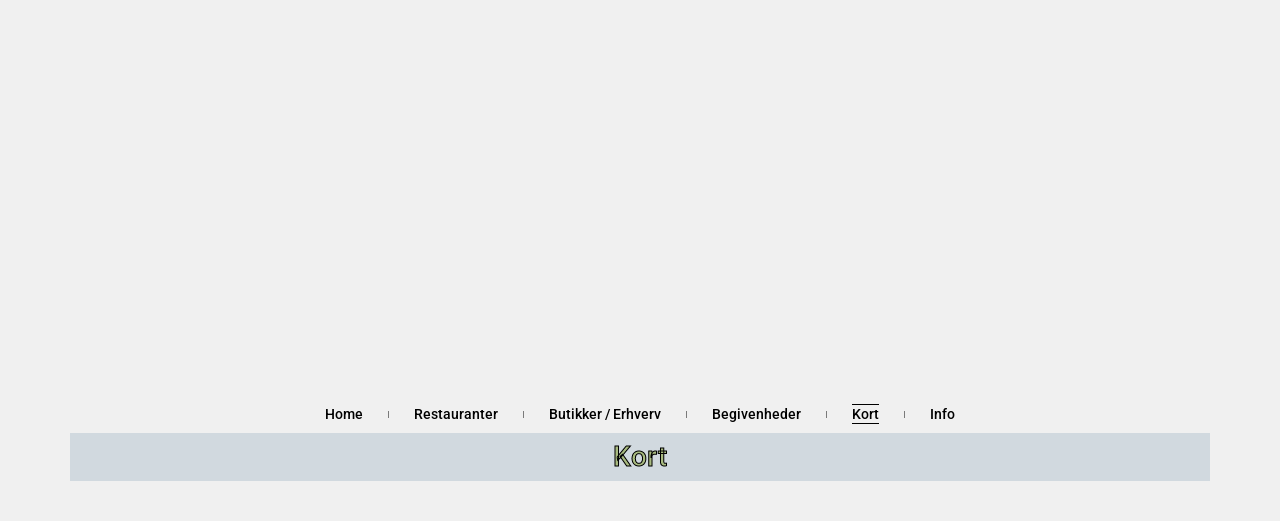

--- FILE ---
content_type: text/html; charset=UTF-8
request_url: https://4736.info/map/
body_size: 18045
content:
<!doctype html><html lang="da-DK"><head><script data-no-optimize="1">var litespeed_docref=sessionStorage.getItem("litespeed_docref");litespeed_docref&&(Object.defineProperty(document,"referrer",{get:function(){return litespeed_docref}}),sessionStorage.removeItem("litespeed_docref"));</script> <meta charset="UTF-8"><meta name="viewport" content="width=device-width, initial-scale=1"><link rel="profile" href="https://gmpg.org/xfn/11"><link rel="manifest" href="/superpwa-manifest.json"><meta name="theme-color" content="#D5E0EB"><title>Kort | Karrebæksminde Info</title><meta name='robots' content='max-image-preview:large' /><link href='//hb.wpmucdn.com' rel='preconnect' /><link rel="alternate" type="application/rss+xml" title="Karrebæksminde Info &raquo; Feed" href="https://4736.info/feed/" /><link rel="alternate" type="application/rss+xml" title="Karrebæksminde Info &raquo;-kommentar-feed" href="https://4736.info/comments/feed/" /><link rel="alternate" title="oEmbed (JSON)" type="application/json+oembed" href="https://4736.info/wp-json/oembed/1.0/embed?url=https%3A%2F%2F4736.info%2Fmap%2F" /><link rel="alternate" title="oEmbed (XML)" type="text/xml+oembed" href="https://4736.info/wp-json/oembed/1.0/embed?url=https%3A%2F%2F4736.info%2Fmap%2F&#038;format=xml" /><style>.lazyload,
			.lazyloading {
				max-width: 100%;
			}</style><style id='wp-img-auto-sizes-contain-inline-css'>img:is([sizes=auto i],[sizes^="auto," i]){contain-intrinsic-size:3000px 1500px}
/*# sourceURL=wp-img-auto-sizes-contain-inline-css */</style><link data-optimized="2" rel="stylesheet" href="https://4736.info/wp-content/litespeed/css/eed7bc19a07d492f6ff30b6952ad8f28.css?ver=fb0cb" /><style id='safe-svg-svg-icon-style-inline-css'>.safe-svg-cover{text-align:center}.safe-svg-cover .safe-svg-inside{display:inline-block;max-width:100%}.safe-svg-cover svg{fill:currentColor;height:100%;max-height:100%;max-width:100%;width:100%}

/*# sourceURL=https://4736.info/wp-content/plugins/safe-svg/dist/safe-svg-block-frontend.css */</style><style id='filebird-block-filebird-gallery-style-inline-css'>ul.filebird-block-filebird-gallery{margin:auto!important;padding:0!important;width:100%}ul.filebird-block-filebird-gallery.layout-grid{display:grid;grid-gap:20px;align-items:stretch;grid-template-columns:repeat(var(--columns),1fr);justify-items:stretch}ul.filebird-block-filebird-gallery.layout-grid li img{border:1px solid #ccc;box-shadow:2px 2px 6px 0 rgba(0,0,0,.3);height:100%;max-width:100%;-o-object-fit:cover;object-fit:cover;width:100%}ul.filebird-block-filebird-gallery.layout-masonry{-moz-column-count:var(--columns);-moz-column-gap:var(--space);column-gap:var(--space);-moz-column-width:var(--min-width);columns:var(--min-width) var(--columns);display:block;overflow:auto}ul.filebird-block-filebird-gallery.layout-masonry li{margin-bottom:var(--space)}ul.filebird-block-filebird-gallery li{list-style:none}ul.filebird-block-filebird-gallery li figure{height:100%;margin:0;padding:0;position:relative;width:100%}ul.filebird-block-filebird-gallery li figure figcaption{background:linear-gradient(0deg,rgba(0,0,0,.7),rgba(0,0,0,.3) 70%,transparent);bottom:0;box-sizing:border-box;color:#fff;font-size:.8em;margin:0;max-height:100%;overflow:auto;padding:3em .77em .7em;position:absolute;text-align:center;width:100%;z-index:2}ul.filebird-block-filebird-gallery li figure figcaption a{color:inherit}

/*# sourceURL=https://4736.info/wp-content/plugins/filebird/blocks/filebird-gallery/build/style-index.css */</style><style id='global-styles-inline-css'>:root{--wp--preset--aspect-ratio--square: 1;--wp--preset--aspect-ratio--4-3: 4/3;--wp--preset--aspect-ratio--3-4: 3/4;--wp--preset--aspect-ratio--3-2: 3/2;--wp--preset--aspect-ratio--2-3: 2/3;--wp--preset--aspect-ratio--16-9: 16/9;--wp--preset--aspect-ratio--9-16: 9/16;--wp--preset--color--black: #000000;--wp--preset--color--cyan-bluish-gray: #abb8c3;--wp--preset--color--white: #ffffff;--wp--preset--color--pale-pink: #f78da7;--wp--preset--color--vivid-red: #cf2e2e;--wp--preset--color--luminous-vivid-orange: #ff6900;--wp--preset--color--luminous-vivid-amber: #fcb900;--wp--preset--color--light-green-cyan: #7bdcb5;--wp--preset--color--vivid-green-cyan: #00d084;--wp--preset--color--pale-cyan-blue: #8ed1fc;--wp--preset--color--vivid-cyan-blue: #0693e3;--wp--preset--color--vivid-purple: #9b51e0;--wp--preset--gradient--vivid-cyan-blue-to-vivid-purple: linear-gradient(135deg,rgb(6,147,227) 0%,rgb(155,81,224) 100%);--wp--preset--gradient--light-green-cyan-to-vivid-green-cyan: linear-gradient(135deg,rgb(122,220,180) 0%,rgb(0,208,130) 100%);--wp--preset--gradient--luminous-vivid-amber-to-luminous-vivid-orange: linear-gradient(135deg,rgb(252,185,0) 0%,rgb(255,105,0) 100%);--wp--preset--gradient--luminous-vivid-orange-to-vivid-red: linear-gradient(135deg,rgb(255,105,0) 0%,rgb(207,46,46) 100%);--wp--preset--gradient--very-light-gray-to-cyan-bluish-gray: linear-gradient(135deg,rgb(238,238,238) 0%,rgb(169,184,195) 100%);--wp--preset--gradient--cool-to-warm-spectrum: linear-gradient(135deg,rgb(74,234,220) 0%,rgb(151,120,209) 20%,rgb(207,42,186) 40%,rgb(238,44,130) 60%,rgb(251,105,98) 80%,rgb(254,248,76) 100%);--wp--preset--gradient--blush-light-purple: linear-gradient(135deg,rgb(255,206,236) 0%,rgb(152,150,240) 100%);--wp--preset--gradient--blush-bordeaux: linear-gradient(135deg,rgb(254,205,165) 0%,rgb(254,45,45) 50%,rgb(107,0,62) 100%);--wp--preset--gradient--luminous-dusk: linear-gradient(135deg,rgb(255,203,112) 0%,rgb(199,81,192) 50%,rgb(65,88,208) 100%);--wp--preset--gradient--pale-ocean: linear-gradient(135deg,rgb(255,245,203) 0%,rgb(182,227,212) 50%,rgb(51,167,181) 100%);--wp--preset--gradient--electric-grass: linear-gradient(135deg,rgb(202,248,128) 0%,rgb(113,206,126) 100%);--wp--preset--gradient--midnight: linear-gradient(135deg,rgb(2,3,129) 0%,rgb(40,116,252) 100%);--wp--preset--font-size--small: 13px;--wp--preset--font-size--medium: 20px;--wp--preset--font-size--large: 36px;--wp--preset--font-size--x-large: 42px;--wp--preset--spacing--20: 0.44rem;--wp--preset--spacing--30: 0.67rem;--wp--preset--spacing--40: 1rem;--wp--preset--spacing--50: 1.5rem;--wp--preset--spacing--60: 2.25rem;--wp--preset--spacing--70: 3.38rem;--wp--preset--spacing--80: 5.06rem;--wp--preset--shadow--natural: 6px 6px 9px rgba(0, 0, 0, 0.2);--wp--preset--shadow--deep: 12px 12px 50px rgba(0, 0, 0, 0.4);--wp--preset--shadow--sharp: 6px 6px 0px rgba(0, 0, 0, 0.2);--wp--preset--shadow--outlined: 6px 6px 0px -3px rgb(255, 255, 255), 6px 6px rgb(0, 0, 0);--wp--preset--shadow--crisp: 6px 6px 0px rgb(0, 0, 0);}:root { --wp--style--global--content-size: 800px;--wp--style--global--wide-size: 1200px; }:where(body) { margin: 0; }.wp-site-blocks > .alignleft { float: left; margin-right: 2em; }.wp-site-blocks > .alignright { float: right; margin-left: 2em; }.wp-site-blocks > .aligncenter { justify-content: center; margin-left: auto; margin-right: auto; }:where(.wp-site-blocks) > * { margin-block-start: 24px; margin-block-end: 0; }:where(.wp-site-blocks) > :first-child { margin-block-start: 0; }:where(.wp-site-blocks) > :last-child { margin-block-end: 0; }:root { --wp--style--block-gap: 24px; }:root :where(.is-layout-flow) > :first-child{margin-block-start: 0;}:root :where(.is-layout-flow) > :last-child{margin-block-end: 0;}:root :where(.is-layout-flow) > *{margin-block-start: 24px;margin-block-end: 0;}:root :where(.is-layout-constrained) > :first-child{margin-block-start: 0;}:root :where(.is-layout-constrained) > :last-child{margin-block-end: 0;}:root :where(.is-layout-constrained) > *{margin-block-start: 24px;margin-block-end: 0;}:root :where(.is-layout-flex){gap: 24px;}:root :where(.is-layout-grid){gap: 24px;}.is-layout-flow > .alignleft{float: left;margin-inline-start: 0;margin-inline-end: 2em;}.is-layout-flow > .alignright{float: right;margin-inline-start: 2em;margin-inline-end: 0;}.is-layout-flow > .aligncenter{margin-left: auto !important;margin-right: auto !important;}.is-layout-constrained > .alignleft{float: left;margin-inline-start: 0;margin-inline-end: 2em;}.is-layout-constrained > .alignright{float: right;margin-inline-start: 2em;margin-inline-end: 0;}.is-layout-constrained > .aligncenter{margin-left: auto !important;margin-right: auto !important;}.is-layout-constrained > :where(:not(.alignleft):not(.alignright):not(.alignfull)){max-width: var(--wp--style--global--content-size);margin-left: auto !important;margin-right: auto !important;}.is-layout-constrained > .alignwide{max-width: var(--wp--style--global--wide-size);}body .is-layout-flex{display: flex;}.is-layout-flex{flex-wrap: wrap;align-items: center;}.is-layout-flex > :is(*, div){margin: 0;}body .is-layout-grid{display: grid;}.is-layout-grid > :is(*, div){margin: 0;}body{padding-top: 0px;padding-right: 0px;padding-bottom: 0px;padding-left: 0px;}a:where(:not(.wp-element-button)){text-decoration: underline;}:root :where(.wp-element-button, .wp-block-button__link){background-color: #32373c;border-width: 0;color: #fff;font-family: inherit;font-size: inherit;font-style: inherit;font-weight: inherit;letter-spacing: inherit;line-height: inherit;padding-top: calc(0.667em + 2px);padding-right: calc(1.333em + 2px);padding-bottom: calc(0.667em + 2px);padding-left: calc(1.333em + 2px);text-decoration: none;text-transform: inherit;}.has-black-color{color: var(--wp--preset--color--black) !important;}.has-cyan-bluish-gray-color{color: var(--wp--preset--color--cyan-bluish-gray) !important;}.has-white-color{color: var(--wp--preset--color--white) !important;}.has-pale-pink-color{color: var(--wp--preset--color--pale-pink) !important;}.has-vivid-red-color{color: var(--wp--preset--color--vivid-red) !important;}.has-luminous-vivid-orange-color{color: var(--wp--preset--color--luminous-vivid-orange) !important;}.has-luminous-vivid-amber-color{color: var(--wp--preset--color--luminous-vivid-amber) !important;}.has-light-green-cyan-color{color: var(--wp--preset--color--light-green-cyan) !important;}.has-vivid-green-cyan-color{color: var(--wp--preset--color--vivid-green-cyan) !important;}.has-pale-cyan-blue-color{color: var(--wp--preset--color--pale-cyan-blue) !important;}.has-vivid-cyan-blue-color{color: var(--wp--preset--color--vivid-cyan-blue) !important;}.has-vivid-purple-color{color: var(--wp--preset--color--vivid-purple) !important;}.has-black-background-color{background-color: var(--wp--preset--color--black) !important;}.has-cyan-bluish-gray-background-color{background-color: var(--wp--preset--color--cyan-bluish-gray) !important;}.has-white-background-color{background-color: var(--wp--preset--color--white) !important;}.has-pale-pink-background-color{background-color: var(--wp--preset--color--pale-pink) !important;}.has-vivid-red-background-color{background-color: var(--wp--preset--color--vivid-red) !important;}.has-luminous-vivid-orange-background-color{background-color: var(--wp--preset--color--luminous-vivid-orange) !important;}.has-luminous-vivid-amber-background-color{background-color: var(--wp--preset--color--luminous-vivid-amber) !important;}.has-light-green-cyan-background-color{background-color: var(--wp--preset--color--light-green-cyan) !important;}.has-vivid-green-cyan-background-color{background-color: var(--wp--preset--color--vivid-green-cyan) !important;}.has-pale-cyan-blue-background-color{background-color: var(--wp--preset--color--pale-cyan-blue) !important;}.has-vivid-cyan-blue-background-color{background-color: var(--wp--preset--color--vivid-cyan-blue) !important;}.has-vivid-purple-background-color{background-color: var(--wp--preset--color--vivid-purple) !important;}.has-black-border-color{border-color: var(--wp--preset--color--black) !important;}.has-cyan-bluish-gray-border-color{border-color: var(--wp--preset--color--cyan-bluish-gray) !important;}.has-white-border-color{border-color: var(--wp--preset--color--white) !important;}.has-pale-pink-border-color{border-color: var(--wp--preset--color--pale-pink) !important;}.has-vivid-red-border-color{border-color: var(--wp--preset--color--vivid-red) !important;}.has-luminous-vivid-orange-border-color{border-color: var(--wp--preset--color--luminous-vivid-orange) !important;}.has-luminous-vivid-amber-border-color{border-color: var(--wp--preset--color--luminous-vivid-amber) !important;}.has-light-green-cyan-border-color{border-color: var(--wp--preset--color--light-green-cyan) !important;}.has-vivid-green-cyan-border-color{border-color: var(--wp--preset--color--vivid-green-cyan) !important;}.has-pale-cyan-blue-border-color{border-color: var(--wp--preset--color--pale-cyan-blue) !important;}.has-vivid-cyan-blue-border-color{border-color: var(--wp--preset--color--vivid-cyan-blue) !important;}.has-vivid-purple-border-color{border-color: var(--wp--preset--color--vivid-purple) !important;}.has-vivid-cyan-blue-to-vivid-purple-gradient-background{background: var(--wp--preset--gradient--vivid-cyan-blue-to-vivid-purple) !important;}.has-light-green-cyan-to-vivid-green-cyan-gradient-background{background: var(--wp--preset--gradient--light-green-cyan-to-vivid-green-cyan) !important;}.has-luminous-vivid-amber-to-luminous-vivid-orange-gradient-background{background: var(--wp--preset--gradient--luminous-vivid-amber-to-luminous-vivid-orange) !important;}.has-luminous-vivid-orange-to-vivid-red-gradient-background{background: var(--wp--preset--gradient--luminous-vivid-orange-to-vivid-red) !important;}.has-very-light-gray-to-cyan-bluish-gray-gradient-background{background: var(--wp--preset--gradient--very-light-gray-to-cyan-bluish-gray) !important;}.has-cool-to-warm-spectrum-gradient-background{background: var(--wp--preset--gradient--cool-to-warm-spectrum) !important;}.has-blush-light-purple-gradient-background{background: var(--wp--preset--gradient--blush-light-purple) !important;}.has-blush-bordeaux-gradient-background{background: var(--wp--preset--gradient--blush-bordeaux) !important;}.has-luminous-dusk-gradient-background{background: var(--wp--preset--gradient--luminous-dusk) !important;}.has-pale-ocean-gradient-background{background: var(--wp--preset--gradient--pale-ocean) !important;}.has-electric-grass-gradient-background{background: var(--wp--preset--gradient--electric-grass) !important;}.has-midnight-gradient-background{background: var(--wp--preset--gradient--midnight) !important;}.has-small-font-size{font-size: var(--wp--preset--font-size--small) !important;}.has-medium-font-size{font-size: var(--wp--preset--font-size--medium) !important;}.has-large-font-size{font-size: var(--wp--preset--font-size--large) !important;}.has-x-large-font-size{font-size: var(--wp--preset--font-size--x-large) !important;}
:root :where(.wp-block-pullquote){font-size: 1.5em;line-height: 1.6;}
/*# sourceURL=global-styles-inline-css */</style> <script type="litespeed/javascript" data-src="https://4736.info/wp-includes/js/jquery/jquery.min.js" id="jquery-core-js"></script> <link rel="https://api.w.org/" href="https://4736.info/wp-json/" /><link rel="alternate" title="JSON" type="application/json" href="https://4736.info/wp-json/wp/v2/pages/54" /><link rel="EditURI" type="application/rsd+xml" title="RSD" href="https://4736.info/xmlrpc.php?rsd" /><meta name="generator" content="WordPress 6.9" /><link rel='shortlink' href='https://4736.info/?p=54' /> <script type="litespeed/javascript">document.documentElement.className=document.documentElement.className.replace('no-js','js')</script> <style>.no-js img.lazyload {
				display: none;
			}

			figure.wp-block-image img.lazyloading {
				min-width: 150px;
			}

			.lazyload,
			.lazyloading {
				--smush-placeholder-width: 100px;
				--smush-placeholder-aspect-ratio: 1/1;
				width: var(--smush-image-width, var(--smush-placeholder-width)) !important;
				aspect-ratio: var(--smush-image-aspect-ratio, var(--smush-placeholder-aspect-ratio)) !important;
			}

						.lazyload, .lazyloading {
				opacity: 0;
			}

			.lazyloaded {
				opacity: 1;
				transition: opacity 400ms;
				transition-delay: 0ms;
			}</style> <script type="litespeed/javascript" data-src="https://www.googletagmanager.com/gtag/js?id=G-0GMXZP4YKP&l=beehiveDataLayer"></script> <script type="litespeed/javascript">window.beehiveDataLayer=window.beehiveDataLayer||[];function beehive_ga(){beehiveDataLayer.push(arguments)}
beehive_ga('js',new Date())
beehive_ga('config','G-0GMXZP4YKP',{'anonymize_ip':!1,'allow_google_signals':!1,})</script> <meta name="generator" content="Elementor 3.33.3; features: additional_custom_breakpoints; settings: css_print_method-external, google_font-enabled, font_display-swap"><link rel="canonical" href="https://4736.info/map/" /><meta name="description" content="Vis alt Info(I) Restaurant(R) Butikker(B)" /> <script type="application/ld+json">{"@context":"https:\/\/schema.org","@graph":[{"@type":"Organization","@id":"https:\/\/4736.info\/#schema-publishing-organization","url":"https:\/\/4736.info","name":"Karreb\u00e6ksminde Info"},{"@type":"WebSite","@id":"https:\/\/4736.info\/#schema-website","url":"https:\/\/4736.info","name":"Karreb\u00e6ksminde Info","encoding":"UTF-8","potentialAction":{"@type":"SearchAction","target":"https:\/\/4736.info\/search\/{search_term_string}\/","query-input":"required name=search_term_string"}},{"@type":"BreadcrumbList","@id":"https:\/\/4736.info\/map?page&pagename=map\/#breadcrumb","itemListElement":[{"@type":"ListItem","position":1,"name":"Home","item":"https:\/\/4736.info"},{"@type":"ListItem","position":2,"name":"Kort"}]},{"@type":"Person","@id":"https:\/\/4736.info\/author\/safe-it\/#schema-author","name":"Safe-IT","url":"https:\/\/4736.info\/author\/safe-it\/"},{"@type":"WebPage","@id":"https:\/\/4736.info\/map\/#schema-webpage","isPartOf":{"@id":"https:\/\/4736.info\/#schema-website"},"publisher":{"@id":"https:\/\/4736.info\/#schema-publishing-organization"},"url":"https:\/\/4736.info\/map\/"},{"@type":"Article","mainEntityOfPage":{"@id":"https:\/\/4736.info\/map\/#schema-webpage"},"author":{"@id":"https:\/\/4736.info\/author\/safe-it\/#schema-author"},"publisher":{"@id":"https:\/\/4736.info\/#schema-publishing-organization"},"dateModified":"2023-03-28T11:35:45","datePublished":"2023-01-31T10:56:14","headline":"Kort | Karreb\u00e6ksminde Info","description":"Vis alt Info(I) Restaurant(R) Butikker(B)","name":"Kort"}]}</script> <meta property="og:type" content="article" /><meta property="og:url" content="https://4736.info/map/" /><meta property="og:title" content="Kort | Karrebæksminde Info" /><meta property="og:description" content="Vis alt Info(I) Restaurant(R) Butikker(B)" /><meta property="article:published_time" content="2023-01-31T10:56:14" /><meta property="article:author" content="Safe-IT" /><meta name="twitter:card" content="summary" /><meta name="twitter:title" content="Kort | Karrebæksminde Info" /><meta name="twitter:description" content="Vis alt Info(I) Restaurant(R) Butikker(B)" />
<style>.e-con.e-parent:nth-of-type(n+4):not(.e-lazyloaded):not(.e-no-lazyload),
				.e-con.e-parent:nth-of-type(n+4):not(.e-lazyloaded):not(.e-no-lazyload) * {
					background-image: none !important;
				}
				@media screen and (max-height: 1024px) {
					.e-con.e-parent:nth-of-type(n+3):not(.e-lazyloaded):not(.e-no-lazyload),
					.e-con.e-parent:nth-of-type(n+3):not(.e-lazyloaded):not(.e-no-lazyload) * {
						background-image: none !important;
					}
				}
				@media screen and (max-height: 640px) {
					.e-con.e-parent:nth-of-type(n+2):not(.e-lazyloaded):not(.e-no-lazyload),
					.e-con.e-parent:nth-of-type(n+2):not(.e-lazyloaded):not(.e-no-lazyload) * {
						background-image: none !important;
					}
				}</style><link rel="icon" href="https://4736.info/wp-content/uploads/2023/03/cropped-kbm-logo-32x32.png" sizes="32x32" /><link rel="icon" href="https://4736.info/wp-content/uploads/2023/03/cropped-kbm-logo-192x192.png" sizes="192x192" /><link rel="apple-touch-icon" href="https://4736.info/wp-content/uploads/2023/03/cropped-kbm-logo-180x180.png" /><meta name="msapplication-TileImage" content="https://4736.info/wp-content/uploads/2023/03/cropped-kbm-logo-270x270.png" /><style id="wp-custom-css">.elementor-element {
	text-decoration-color: #000;
  font-size: 15px;
	font-family: "Montserrat", Sans-serif;
}

.elementor-heading-title {
	text-decoration-color: #000;
  font-size: 28px !important;
	font-family: "Montserrat", Sans-serif;
	padding: 10px !important;
}

/*.elementor .elementor-element.elementor-element {
    padding: 0 0 0 0 !important;
}*/

.elementor-element .elementor-element-populated
{
    padding: 0px !important;

}

.menuMain {
    float:none; 
    display:inline-block; 
    width: 45%;
    background-color: #D1D9DF
    ;
    border-radius: 20px 20px;
    overflow: hidden;
    margin: 5px 5px 5px 5px;
    text-align: center;
}

a {
   color: black;
   text-decoration: none;
}

.box {
    margin-top: 40px;
    margin-bottom: 30px;
		aspect-ratio: 10/7;
		overflow: hidden;
    
}

.menuMain__category {
    margin-bottom: 40px 40px;
    color: #000;
	
}

.elementor-location-single{
	padding-bottom: 65px;
	
}

.menuMain__image {
	width: 100%;
	aspect-ratio: 10/7;
	overflow: hidden;
}

.menuMain__title{
	width: 100%;
	aspect-ratio: 4/1;
	overflow:hidden;
	line-height: normal;
}

.calendar-month{
    padding: 10px !important;
    font-family: Roboto;
    color: #A8BA7F !important;
    font-size: 28px !important;
    font-weight: bold;
    text-transform: uppercase;
    -webkit-text-stroke: 1px black; /* add a black stroke around the letters */
    text-stroke: 1px black; 
}

.calendar-wrapper{
    font-size: 15px;
    padding-top: 5px;
    background-color: #E6E4E4;
    border-radius: 10px;
    border: none;
}

.calendar {
  display: inline-grid;
  width: 100%;
  border-collapse: separate;
  border-spacing: 0;
}

.calendar-month{
    font-size: 20px;
}
.calendar-row {
  display: table-row;
}

.calendar-cell {
  display: table-cell;
  padding: 10px;
  border-bottom: 1px solid #ddd;
}

.no-events-box{
    padding: 10px;
}


.lightbox{
    color: black;
}

.calendar-wrapper > * {
    border-top: none;
}

.elementor *,.elementor :after,.elementor :before {
    box-sizing: content-box !important;
}

.float-container {
  float:left;
  min-width: 93px;
	border:1px #000000 solid;
	min-height:80px;
}

.float-childday {
   
}

.float-childevents{
    font-size: 3vw;
}

.buttonBack{
    border-radius: 2px;
    padding: 5px;
    background-color: #788C9F;
    display: inline;
		float: left;
}

.buttonNext{
    border-radius: 2px;
    padding: 5px;
    background-color: #788C9F;
    display: inline;
	 	float: right;
	
}

.buttonNext a {
	padding: 10px 10px;
    color: white;
    font-family: 'Montserrat', sans-serif;
    font-size: 15px;
}


.buttonBack a {
	padding: 10px 10px;
    color: white;
    font-family: 'Montserrat', sans-serif;
    font-size: 15px;
}

.date-wrap{
	font-family: 'Montserrat', sans-serif;
  font-size: 18px;
}

.button {
  display: inline-block;
  padding: 8px 16px;
	color: white !important;
  font-size: 13px !important;
  font-family: Montserrat, sans-serif;
  text-decoration: none;
  background-color: #788C9F;
  border: none;
  border-radius: 2px;
}</style></head><body class="wp-singular page-template page-template-elementor_header_footer page page-id-54 wp-embed-responsive wp-theme-hello-elementor wp-child-theme-hello-theme-child-master hello-elementor-default elementor-default elementor-template-full-width elementor-kit-4 elementor-page elementor-page-54"><a class="skip-link screen-reader-text" href="#content">Videre til indhold</a><div data-elementor-type="header" data-elementor-id="62" class="elementor elementor-62 elementor-location-header" data-elementor-post-type="elementor_library"><section class="elementor-section elementor-top-section elementor-element elementor-element-4e072bc elementor-hidden-desktop elementor-section-boxed elementor-section-height-default elementor-section-height-default" data-id="4e072bc" data-element_type="section"><div class="elementor-container elementor-column-gap-default"><div class="elementor-column elementor-col-100 elementor-top-column elementor-element elementor-element-e8150a1" data-id="e8150a1" data-element_type="column"><div class="elementor-widget-wrap elementor-element-populated"><div class="elementor-element elementor-element-5a093c6 elementor-widget elementor-widget-shortcode" data-id="5a093c6" data-element_type="widget" data-widget_type="shortcode.default"><div class="elementor-widget-container"><div class="elementor-shortcode"><div id="advertisment-carousel" class="advertisment-carousel"><div class="advertisment-container"><a href="https://4736.info/location/dancenter/"><img class="top-ad lazyload" data-src="https://4736.info/wp-content/uploads/2023/02/Dancenter_2023.jpg" alt="" src="[data-uri]" style="--smush-placeholder-width: 588px; --smush-placeholder-aspect-ratio: 588/411;"></a></div><div class="advertisment-container"><a href="https://4736.info/location/qookshop/"><img class="top-ad lazyload" data-src="https://4736.info/wp-content/uploads/2023/06/Qookshop.jpg" alt="" src="[data-uri]" style="--smush-placeholder-width: 588px; --smush-placeholder-aspect-ratio: 588/411;"></a></div><div class="advertisment-container"><a href="https://4736.info/location/kc-inwest-entreprenoer-aps/"><img class="top-ad lazyload" data-src="https://4736.info/wp-content/uploads/2023/06/KC_Inwest.jpg" alt="" src="[data-uri]" style="--smush-placeholder-width: 588px; --smush-placeholder-aspect-ratio: 588/411;"></a></div><div class="advertisment-container"><a href="https://4736.info/location/cafe-kyst/"><img class="top-ad lazyload" data-src="https://4736.info/wp-content/uploads/2023/02/Cafe_Kyst_2023.jpg" alt="" src="[data-uri]" style="--smush-placeholder-width: 588px; --smush-placeholder-aspect-ratio: 588/411;"></a></div><div class="advertisment-container"><a href="https://4736.info/location/goon-benzin-diesel/"><img class="top-ad lazyload" data-src="https://4736.info/wp-content/uploads/2023/06/Goon.jpg" alt="" src="[data-uri]" style="--smush-placeholder-width: 588px; --smush-placeholder-aspect-ratio: 588/411;"></a></div><div class="advertisment-container"><a href="https://4736.info/location/martens-aaleroegeri/"><img class="top-ad lazyload" data-src="https://4736.info/wp-content/uploads/2023/06/Martens_Roegeri.jpg" alt="" src="[data-uri]" style="--smush-placeholder-width: 588px; --smush-placeholder-aspect-ratio: 588/411;"></a></div><div class="advertisment-container"><a href="https://4736.info/location/spar-nord-bank-a-s/"><img class="top-ad lazyload" data-src="https://4736.info/wp-content/uploads/2023/06/Spar_Nord.jpg" alt="" src="[data-uri]" style="--smush-placeholder-width: 588px; --smush-placeholder-aspect-ratio: 588/411;"></a></div><div class="advertisment-container"><a href="https://4736.info/location/fjord-design/"><img class="top-ad lazyload" data-src="https://4736.info/wp-content/uploads/2023/06/Fjord_Design.jpg" alt="" src="[data-uri]" style="--smush-placeholder-width: 588px; --smush-placeholder-aspect-ratio: 588/411;"></a></div><div class="advertisment-container"><a href="https://4736.info/location/spar/"><img class="top-ad lazyload" data-src="https://4736.info/wp-content/uploads/2023/02/Spar_2023.jpg" alt="" src="[data-uri]" style="--smush-placeholder-width: 588px; --smush-placeholder-aspect-ratio: 588/411;"></a></div><div class="advertisment-container"><a href="https://4736.info/location/4736-fitness/"><img class="top-ad lazyload" data-src="https://4736.info/wp-content/uploads/2023/06/4736_Fitness.jpg" alt="" src="[data-uri]" style="--smush-placeholder-width: 588px; --smush-placeholder-aspect-ratio: 588/411;"></a></div><div class="advertisment-container"><a href="https://4736.info/location/hemmingsen-el/"><img class="top-ad lazyload" data-src="https://4736.info/wp-content/uploads/2023/02/Hemmingsen_El_2023.jpg" alt="" src="[data-uri]" style="--smush-placeholder-width: 588px; --smush-placeholder-aspect-ratio: 588/411;"></a></div><div class="advertisment-container"><a href="https://4736.info/location/de-hvide-svaner-camping/"><img class="top-ad lazyload" data-src="https://4736.info/wp-content/uploads/2023/06/De_Hvide_Svaner.jpg" alt="" src="[data-uri]" style="--smush-placeholder-width: 588px; --smush-placeholder-aspect-ratio: 588/411;"></a></div><div class="advertisment-container"><a href="https://4736.info/location/karrebaeksminde-seafood/"><img class="top-ad lazyload" data-src="https://4736.info/wp-content/uploads/2023/06/Karrebaeksminde_Seafood.jpg" alt="" src="[data-uri]" style="--smush-placeholder-width: 588px; --smush-placeholder-aspect-ratio: 588/411;"></a></div><div class="advertisment-container"><a href="https://4736.info/location/ditlevsens-fiskehus/"><img class="top-ad lazyload" data-src="https://4736.info/wp-content/uploads/2023/06/Ditlevsens.jpg" alt="" src="[data-uri]" style="--smush-placeholder-width: 588px; --smush-placeholder-aspect-ratio: 588/411;"></a></div><div class="advertisment-container"><a href="https://4736.info/location/joern-johansen-a-s/"><img class="top-ad lazyload" data-src="https://4736.info/wp-content/uploads/2023/02/Joern_Johansen_2023.jpg" alt="" src="[data-uri]" style="--smush-placeholder-width: 588px; --smush-placeholder-aspect-ratio: 588/411;"></a></div><div class="advertisment-container"><a href="https://4736.info/location/naestved-turistforening/"><img class="top-ad lazyload" data-src="https://4736.info/wp-content/uploads/2023/06/Naestved-Turistforening.png" alt="" src="[data-uri]" style="--smush-placeholder-width: 588px; --smush-placeholder-aspect-ratio: 588/411;"></a></div><div class="advertisment-container"><a href="https://4736.info/location/marine-event/"><img class="top-ad lazyload" data-src="https://4736.info/wp-content/uploads/2023/02/Marine_Event_2023.jpg" alt="" src="[data-uri]" style="--smush-placeholder-width: 588px; --smush-placeholder-aspect-ratio: 588/411;"></a></div><div class="advertisment-container"><a href="https://4736.info/location/enoe-koed/"><img class="top-ad lazyload" data-src="https://4736.info/wp-content/uploads/2023/06/Enoe_Koed.jpg" alt="" src="[data-uri]" style="--smush-placeholder-width: 588px; --smush-placeholder-aspect-ratio: 588/411;"></a></div><div class="advertisment-container"><a href="https://4736.info/location/xl-byg-meding/"><img class="top-ad lazyload" data-src="https://4736.info/wp-content/uploads/2023/06/Meding_XL-Byg.jpg" alt="" src="[data-uri]" style="--smush-placeholder-width: 588px; --smush-placeholder-aspect-ratio: 588/411;"></a></div><div class="advertisment-container"><a href="https://4736.info/location/ejendomsselskabet-multibolig/"><img class="top-ad lazyload" data-src="https://4736.info/wp-content/uploads/2023/02/Multibolig_2023.jpg" alt="" src="[data-uri]" style="--smush-placeholder-width: 588px; --smush-placeholder-aspect-ratio: 588/411;"></a></div><div class="advertisment-container"><a href="https://4736.info/location/ny-minigolfbane/"><img class="top-ad lazyload" data-src="https://4736.info/wp-content/uploads/2023/05/Ny-minigolfbane.png" alt="" src="[data-uri]" style="--smush-placeholder-width: 588px; --smush-placeholder-aspect-ratio: 588/411;"></a></div><div class="advertisment-container"><a href="https://4736.info/location/ak-toemrer-snedker/"><img class="top-ad lazyload" data-src="https://4736.info/wp-content/uploads/2023/06/AK_Toemrer-Snedker.jpg" alt="" src="[data-uri]" style="--smush-placeholder-width: 588px; --smush-placeholder-aspect-ratio: 588/411;"></a></div><div class="advertisment-container"><a href="https://4736.info/location/enoe-spisehus/"><img class="top-ad lazyload" data-src="https://4736.info/wp-content/uploads/2023/06/Enoe_Spisehus.jpg" alt="" src="[data-uri]" style="--smush-placeholder-width: 588px; --smush-placeholder-aspect-ratio: 588/411;"></a></div><div class="advertisment-container"><a href="https://4736.info/location/friheden-ms/"><img class="top-ad lazyload" data-src="https://4736.info/wp-content/uploads/2023/06/Friheden.jpg" alt="" src="[data-uri]" style="--smush-placeholder-width: 588px; --smush-placeholder-aspect-ratio: 588/411;"></a></div><div class="advertisment-container"><a href="https://4736.info/location/naestved-kloakservice/"><img class="top-ad lazyload" data-src="https://4736.info/wp-content/uploads/2023/06/Naestved_Kloakservice.jpg" alt="" src="[data-uri]" style="--smush-placeholder-width: 588px; --smush-placeholder-aspect-ratio: 588/411;"></a></div><div class="advertisment-container"><a href="https://4736.info/location/fiskehuset-enoe/"><img class="top-ad lazyload" data-src="https://4736.info/wp-content/uploads/2023/06/Fiskehuset_Enoe.jpg" alt="" src="[data-uri]" style="--smush-placeholder-width: 588px; --smush-placeholder-aspect-ratio: 588/411;"></a></div><div class="advertisment-container"><a href="https://4736.info/location/mw-byg/"><img class="top-ad lazyload" data-src="https://4736.info/wp-content/uploads/2023/02/MW-Byg_2023.jpg" alt="" src="[data-uri]" style="--smush-placeholder-width: 588px; --smush-placeholder-aspect-ratio: 588/411;"></a></div><div class="advertisment-container"><a href="https://4736.info/location/gavnoe-slot/"><img class="top-ad lazyload" data-src="https://4736.info/wp-content/uploads/2023/06/Gavnoe.jpg" alt="" src="[data-uri]" style="--smush-placeholder-width: 588px; --smush-placeholder-aspect-ratio: 588/411;"></a></div><div class="advertisment-container"><a href="https://4736.info/location/kanal-kroen/"><img class="top-ad lazyload" data-src="https://4736.info/wp-content/uploads/2023/06/Kanalkroen.jpg" alt="" src="[data-uri]" style="--smush-placeholder-width: 588px; --smush-placeholder-aspect-ratio: 588/411;"></a></div><div class="advertisment-container"><a href="https://4736.info/location/jbc-multiservice/"><img class="top-ad lazyload" data-src="https://4736.info/wp-content/uploads/2023/02/JBC_2023.jpg" alt="" src="[data-uri]" style="--smush-placeholder-width: 588px; --smush-placeholder-aspect-ratio: 588/411;"></a></div><div class="advertisment-container"><a href="https://4736.info/location/estate-knappmann-fosendal/"><img class="top-ad lazyload" data-src="https://4736.info/wp-content/uploads/2023/06/Estate.jpg" alt="" src="[data-uri]" style="--smush-placeholder-width: 588px; --smush-placeholder-aspect-ratio: 588/411;"></a></div><div class="advertisment-container"><a href="https://4736.info/location/naestved-golfbane/"><img class="top-ad lazyload" data-src="https://4736.info/wp-content/uploads/2023/06/Naestved_Golfbane.jpg" alt="" src="[data-uri]" style="--smush-placeholder-width: 588px; --smush-placeholder-aspect-ratio: 588/411;"></a></div><div class="advertisment-container"><a href="https://4736.info/location/edc-poul-erik-bech/"><img class="top-ad lazyload" data-src="https://4736.info/wp-content/uploads/2023/06/EDC.jpg" alt="" src="[data-uri]" style="--smush-placeholder-width: 588px; --smush-placeholder-aspect-ratio: 588/411;"></a></div><div class="advertisment-container"><a href="https://4736.info/location/enoe-skadedyr/"><img class="top-ad lazyload" data-src="https://4736.info/wp-content/uploads/2023/06/Enoe_Skadedyr.jpg" alt="" src="[data-uri]" style="--smush-placeholder-width: 588px; --smush-placeholder-aspect-ratio: 588/411;"></a></div><div class="advertisment-container"><a href="https://4736.info/location/smaalandshavet/"><img class="top-ad lazyload" data-src="https://4736.info/wp-content/uploads/2023/06/Smaalandshavet.jpg" alt="" src="[data-uri]" style="--smush-placeholder-width: 588px; --smush-placeholder-aspect-ratio: 588/411;"></a></div><div class="advertisment-container"><a href="https://4736.info/location/enoe-camping/"><img class="top-ad lazyload" data-src="https://4736.info/wp-content/uploads/2023/02/Enoe_Camping_2023.jpg" alt="" src="[data-uri]" style="--smush-placeholder-width: 588px; --smush-placeholder-aspect-ratio: 588/411;"></a></div><div class="advertisment-container"><a href="https://4736.info/location/vivaldi-cafe/"><img class="top-ad lazyload" data-src="https://4736.info/wp-content/uploads/2023/06/Cafe_Vivaldi.jpg" alt="" src="[data-uri]" style="--smush-placeholder-width: 588px; --smush-placeholder-aspect-ratio: 588/411;"></a></div></div><script type="litespeed/javascript">var carouselIndexNew=0;var carouselsNew=document.getElementsByClassName("advertisment-carousel");for(var j=0;j<carouselsNew.length;j++){var carouselNew=carouselsNew[j];var carouselItemsNew=carouselNew.getElementsByClassName("advertisment-container");setInterval(function(){for(var i=0;i<carouselItemsNew.length;i++){carouselItemsNew[i].style.display="none"}
carouselIndexNew=(carouselIndexNew+1)%carouselItemsNew.length;carouselItemsNew[carouselIndexNew].style.display="block"},5000)}</script> </div></div></div></div></div></div></section><section class="elementor-section elementor-top-section elementor-element elementor-element-4ae879e elementor-hidden-mobile elementor-section-boxed elementor-section-height-default elementor-section-height-default" data-id="4ae879e" data-element_type="section"><div class="elementor-container elementor-column-gap-default"><div class="elementor-column elementor-col-100 elementor-top-column elementor-element elementor-element-b3f9ffb elementor-hidden-mobile" data-id="b3f9ffb" data-element_type="column"><div class="elementor-widget-wrap elementor-element-populated"><div class="elementor-element elementor-element-49d9e44 elementor-widget elementor-widget-shortcode" data-id="49d9e44" data-element_type="widget" data-widget_type="shortcode.default"><div class="elementor-widget-container"><div class="elementor-shortcode"><div id="advertisment-carousel-desk" class="advertisment-carousel-desk"><div class="advertisment-container-desk" style="display:none;"><a href="https://4736.info/location/estate-knappmann-fosendal/"><img class="top-ad-desk lazyload" data-src="https://4736.info/wp-content/uploads/2023/06/Estate.jpg" alt="" src="[data-uri]" style="--smush-placeholder-width: 588px; --smush-placeholder-aspect-ratio: 588/411;"></a></div><div class="advertisment-container-desk" style="display:none;"><a href="https://4736.info/location/ditlevsens-fiskehus/"><img class="top-ad-desk lazyload" data-src="https://4736.info/wp-content/uploads/2023/06/Ditlevsens.jpg" alt="" src="[data-uri]" style="--smush-placeholder-width: 588px; --smush-placeholder-aspect-ratio: 588/411;"></a></div><div class="advertisment-container-desk" style="display:none;"><a href="https://4736.info/location/qookshop/"><img class="top-ad-desk lazyload" data-src="https://4736.info/wp-content/uploads/2023/06/Qookshop.jpg" alt="" src="[data-uri]" style="--smush-placeholder-width: 588px; --smush-placeholder-aspect-ratio: 588/411;"></a></div><div class="advertisment-container-desk" style="display:none;"><a href="https://4736.info/location/edc-poul-erik-bech/"><img class="top-ad-desk lazyload" data-src="https://4736.info/wp-content/uploads/2023/06/EDC.jpg" alt="" src="[data-uri]" style="--smush-placeholder-width: 588px; --smush-placeholder-aspect-ratio: 588/411;"></a></div><div class="advertisment-container-desk" style="display:none;"><a href="https://4736.info/location/jbc-multiservice/"><img class="top-ad-desk lazyload" data-src="https://4736.info/wp-content/uploads/2023/02/JBC_2023.jpg" alt="" src="[data-uri]" style="--smush-placeholder-width: 588px; --smush-placeholder-aspect-ratio: 588/411;"></a></div><div class="advertisment-container-desk" style="display:none;"><a href="https://4736.info/location/fiskehuset-enoe/"><img class="top-ad-desk lazyload" data-src="https://4736.info/wp-content/uploads/2023/06/Fiskehuset_Enoe.jpg" alt="" src="[data-uri]" style="--smush-placeholder-width: 588px; --smush-placeholder-aspect-ratio: 588/411;"></a></div><div class="advertisment-container-desk" style="display:none;"><a href="https://4736.info/location/martens-aaleroegeri/"><img class="top-ad-desk lazyload" data-src="https://4736.info/wp-content/uploads/2023/06/Martens_Roegeri.jpg" alt="" src="[data-uri]" style="--smush-placeholder-width: 588px; --smush-placeholder-aspect-ratio: 588/411;"></a></div><div class="advertisment-container-desk" style="display:none;"><a href="https://4736.info/location/enoe-skadedyr/"><img class="top-ad-desk lazyload" data-src="https://4736.info/wp-content/uploads/2023/06/Enoe_Skadedyr.jpg" alt="" src="[data-uri]" style="--smush-placeholder-width: 588px; --smush-placeholder-aspect-ratio: 588/411;"></a></div><div class="advertisment-container-desk" style="display:none;"><a href="https://4736.info/location/kanal-kroen/"><img class="top-ad-desk lazyload" data-src="https://4736.info/wp-content/uploads/2023/06/Kanalkroen.jpg" alt="" src="[data-uri]" style="--smush-placeholder-width: 588px; --smush-placeholder-aspect-ratio: 588/411;"></a></div><div class="advertisment-container-desk" style="display:none;"><a href="https://4736.info/location/enoe-camping/"><img class="top-ad-desk lazyload" data-src="https://4736.info/wp-content/uploads/2023/02/Enoe_Camping_2023.jpg" alt="" src="[data-uri]" style="--smush-placeholder-width: 588px; --smush-placeholder-aspect-ratio: 588/411;"></a></div><div class="advertisment-container-desk" style="display:none;"><a href="https://4736.info/location/smaalandshavet/"><img class="top-ad-desk lazyload" data-src="https://4736.info/wp-content/uploads/2023/06/Smaalandshavet.jpg" alt="" src="[data-uri]" style="--smush-placeholder-width: 588px; --smush-placeholder-aspect-ratio: 588/411;"></a></div><div class="advertisment-container-desk" style="display:none;"><a href="https://4736.info/location/enoe-koed/"><img class="top-ad-desk lazyload" data-src="https://4736.info/wp-content/uploads/2023/06/Enoe_Koed.jpg" alt="" src="[data-uri]" style="--smush-placeholder-width: 588px; --smush-placeholder-aspect-ratio: 588/411;"></a></div><div class="advertisment-container-desk" style="display:none;"><a href="https://4736.info/location/4736-fitness/"><img class="top-ad-desk lazyload" data-src="https://4736.info/wp-content/uploads/2023/06/4736_Fitness.jpg" alt="" src="[data-uri]" style="--smush-placeholder-width: 588px; --smush-placeholder-aspect-ratio: 588/411;"></a></div><div class="advertisment-container-desk" style="display:none;"><a href="https://4736.info/location/ak-toemrer-snedker/"><img class="top-ad-desk lazyload" data-src="https://4736.info/wp-content/uploads/2023/06/AK_Toemrer-Snedker.jpg" alt="" src="[data-uri]" style="--smush-placeholder-width: 588px; --smush-placeholder-aspect-ratio: 588/411;"></a></div><div class="advertisment-container-desk" style="display:none;"><a href="https://4736.info/location/vivaldi-cafe/"><img class="top-ad-desk lazyload" data-src="https://4736.info/wp-content/uploads/2023/06/Cafe_Vivaldi.jpg" alt="" src="[data-uri]" style="--smush-placeholder-width: 588px; --smush-placeholder-aspect-ratio: 588/411;"></a></div><div class="advertisment-container-desk" style="display:inline-block;"><a href="https://4736.info/location/mw-byg/"><img class="top-ad-desk lazyload" data-src="https://4736.info/wp-content/uploads/2023/02/MW-Byg_2023.jpg" alt="" src="[data-uri]" style="--smush-placeholder-width: 588px; --smush-placeholder-aspect-ratio: 588/411;"></a></div><div class="advertisment-container-desk" style="display:none;"><a href="https://4736.info/location/naestved-golfbane/"><img class="top-ad-desk lazyload" data-src="https://4736.info/wp-content/uploads/2023/06/Naestved_Golfbane.jpg" alt="" src="[data-uri]" style="--smush-placeholder-width: 588px; --smush-placeholder-aspect-ratio: 588/411;"></a></div><div class="advertisment-container-desk" style="display:none;"><a href="https://4736.info/location/friheden-ms/"><img class="top-ad-desk lazyload" data-src="https://4736.info/wp-content/uploads/2023/06/Friheden.jpg" alt="" src="[data-uri]" style="--smush-placeholder-width: 588px; --smush-placeholder-aspect-ratio: 588/411;"></a></div><div class="advertisment-container-desk" style="display:none;"><a href="https://4736.info/location/dancenter/"><img class="top-ad-desk lazyload" data-src="https://4736.info/wp-content/uploads/2023/02/Dancenter_2023.jpg" alt="" src="[data-uri]" style="--smush-placeholder-width: 588px; --smush-placeholder-aspect-ratio: 588/411;"></a></div><div class="advertisment-container-desk" style="display:none;"><a href="https://4736.info/location/marine-event/"><img class="top-ad-desk lazyload" data-src="https://4736.info/wp-content/uploads/2023/02/Marine_Event_2023.jpg" alt="" src="[data-uri]" style="--smush-placeholder-width: 588px; --smush-placeholder-aspect-ratio: 588/411;"></a></div><div class="advertisment-container-desk" style="display:inline-block;"><a href="https://4736.info/location/cafe-kyst/"><img class="top-ad-desk lazyload" data-src="https://4736.info/wp-content/uploads/2023/02/Cafe_Kyst_2023.jpg" alt="" src="[data-uri]" style="--smush-placeholder-width: 588px; --smush-placeholder-aspect-ratio: 588/411;"></a></div><div class="advertisment-container-desk" style="display:none;"><a href="https://4736.info/location/kc-inwest-entreprenoer-aps/"><img class="top-ad-desk lazyload" data-src="https://4736.info/wp-content/uploads/2023/06/KC_Inwest.jpg" alt="" src="[data-uri]" style="--smush-placeholder-width: 588px; --smush-placeholder-aspect-ratio: 588/411;"></a></div><div class="advertisment-container-desk" style="display:inline-block;"><a href="https://4736.info/location/xl-byg-meding/"><img class="top-ad-desk lazyload" data-src="https://4736.info/wp-content/uploads/2023/06/Meding_XL-Byg.jpg" alt="" src="[data-uri]" style="--smush-placeholder-width: 588px; --smush-placeholder-aspect-ratio: 588/411;"></a></div><div class="advertisment-container-desk" style="display:none;"><a href="https://4736.info/location/joern-johansen-a-s/"><img class="top-ad-desk lazyload" data-src="https://4736.info/wp-content/uploads/2023/02/Joern_Johansen_2023.jpg" alt="" src="[data-uri]" style="--smush-placeholder-width: 588px; --smush-placeholder-aspect-ratio: 588/411;"></a></div><div class="advertisment-container-desk" style="display:none;"><a href="https://4736.info/location/spar-nord-bank-a-s/"><img class="top-ad-desk lazyload" data-src="https://4736.info/wp-content/uploads/2023/06/Spar_Nord.jpg" alt="" src="[data-uri]" style="--smush-placeholder-width: 588px; --smush-placeholder-aspect-ratio: 588/411;"></a></div><div class="advertisment-container-desk" style="display:none;"><a href="https://4736.info/location/naestved-kloakservice/"><img class="top-ad-desk lazyload" data-src="https://4736.info/wp-content/uploads/2023/06/Naestved_Kloakservice.jpg" alt="" src="[data-uri]" style="--smush-placeholder-width: 588px; --smush-placeholder-aspect-ratio: 588/411;"></a></div><div class="advertisment-container-desk" style="display:none;"><a href="https://4736.info/location/goon-benzin-diesel/"><img class="top-ad-desk lazyload" data-src="https://4736.info/wp-content/uploads/2023/06/Goon.jpg" alt="" src="[data-uri]" style="--smush-placeholder-width: 588px; --smush-placeholder-aspect-ratio: 588/411;"></a></div><div class="advertisment-container-desk" style="display:none;"><a href="https://4736.info/location/gavnoe-slot/"><img class="top-ad-desk lazyload" data-src="https://4736.info/wp-content/uploads/2023/06/Gavnoe.jpg" alt="" src="[data-uri]" style="--smush-placeholder-width: 588px; --smush-placeholder-aspect-ratio: 588/411;"></a></div><div class="advertisment-container-desk" style="display:none;"><a href="https://4736.info/location/ny-minigolfbane/"><img class="top-ad-desk lazyload" data-src="https://4736.info/wp-content/uploads/2023/05/Ny-minigolfbane.png" alt="" src="[data-uri]" style="--smush-placeholder-width: 588px; --smush-placeholder-aspect-ratio: 588/411;"></a></div><div class="advertisment-container-desk" style="display:none;"><a href="https://4736.info/location/naestved-turistforening/"><img class="top-ad-desk lazyload" data-src="https://4736.info/wp-content/uploads/2023/06/Naestved-Turistforening.png" alt="" src="[data-uri]" style="--smush-placeholder-width: 588px; --smush-placeholder-aspect-ratio: 588/411;"></a></div><div class="advertisment-container-desk" style="display:none;"><a href="https://4736.info/location/de-hvide-svaner-camping/"><img class="top-ad-desk lazyload" data-src="https://4736.info/wp-content/uploads/2023/06/De_Hvide_Svaner.jpg" alt="" src="[data-uri]" style="--smush-placeholder-width: 588px; --smush-placeholder-aspect-ratio: 588/411;"></a></div><div class="advertisment-container-desk" style="display:none;"><a href="https://4736.info/location/hemmingsen-el/"><img class="top-ad-desk lazyload" data-src="https://4736.info/wp-content/uploads/2023/02/Hemmingsen_El_2023.jpg" alt="" src="[data-uri]" style="--smush-placeholder-width: 588px; --smush-placeholder-aspect-ratio: 588/411;"></a></div><div class="advertisment-container-desk" style="display:none;"><a href="https://4736.info/location/spar/"><img class="top-ad-desk lazyload" data-src="https://4736.info/wp-content/uploads/2023/02/Spar_2023.jpg" alt="" src="[data-uri]" style="--smush-placeholder-width: 588px; --smush-placeholder-aspect-ratio: 588/411;"></a></div><div class="advertisment-container-desk" style="display:none;"><a href="https://4736.info/location/enoe-spisehus/"><img class="top-ad-desk lazyload" data-src="https://4736.info/wp-content/uploads/2023/06/Enoe_Spisehus.jpg" alt="" src="[data-uri]" style="--smush-placeholder-width: 588px; --smush-placeholder-aspect-ratio: 588/411;"></a></div><div class="advertisment-container-desk" style="display:none;"><a href="https://4736.info/location/karrebaeksminde-seafood/"><img class="top-ad-desk lazyload" data-src="https://4736.info/wp-content/uploads/2023/06/Karrebaeksminde_Seafood.jpg" alt="" src="[data-uri]" style="--smush-placeholder-width: 588px; --smush-placeholder-aspect-ratio: 588/411;"></a></div><div class="advertisment-container-desk" style="display:none;"><a href="https://4736.info/location/ejendomsselskabet-multibolig/"><img class="top-ad-desk lazyload" data-src="https://4736.info/wp-content/uploads/2023/02/Multibolig_2023.jpg" alt="" src="[data-uri]" style="--smush-placeholder-width: 588px; --smush-placeholder-aspect-ratio: 588/411;"></a></div><div class="advertisment-container-desk" style="display:none;"><a href="https://4736.info/location/fjord-design/"><img class="top-ad-desk lazyload" data-src="https://4736.info/wp-content/uploads/2023/06/Fjord_Design.jpg" alt="" src="[data-uri]" style="--smush-placeholder-width: 588px; --smush-placeholder-aspect-ratio: 588/411;"></a></div></div><script type="litespeed/javascript">var carouselIndex=0;var carousels=document.getElementsByClassName("advertisment-carousel-desk");for(var j=0;j<carousels.length;j++){var carousel=carousels[j];var carouselItems=carousel.getElementsByClassName("advertisment-container-desk")}
setInterval(function(){for(var i=0;i<carouselItems.length;i++){carouselItems[i].style.display="none"}
carouselIndex=(carouselIndex+1)%carouselItems.length;console.log(carouselIndex);carouselItems[carouselIndex].style.display="inline-block";carouselNextIndex=(carouselIndex+1)%carouselItems.length;carouselItems[carouselNextIndex].style.display="inline-block";carouselNextIndex=(carouselIndex+2)%carouselItems.length;carouselItems[carouselNextIndex].style.display="inline-block"},5000)</script></div></div></div></div></div></div></section><section class="elementor-section elementor-top-section elementor-element elementor-element-b2912a6 elementor-section-full_width elementor-hidden-mobile elementor-section-height-default elementor-section-height-default" data-id="b2912a6" data-element_type="section"><div class="elementor-container elementor-column-gap-default"><div class="elementor-column elementor-col-100 elementor-top-column elementor-element elementor-element-b46da77" data-id="b46da77" data-element_type="column"><div class="elementor-widget-wrap elementor-element-populated"><div class="elementor-element elementor-element-a7412eb elementor-nav-menu__align-center elementor-nav-menu--stretch elementor-nav-menu__text-align-center elementor-nav-menu--dropdown-tablet elementor-nav-menu--toggle elementor-nav-menu--burger elementor-widget elementor-widget-nav-menu" data-id="a7412eb" data-element_type="widget" data-settings="{&quot;full_width&quot;:&quot;stretch&quot;,&quot;layout&quot;:&quot;horizontal&quot;,&quot;submenu_icon&quot;:{&quot;value&quot;:&quot;&lt;i class=\&quot;fas fa-caret-down\&quot;&gt;&lt;\/i&gt;&quot;,&quot;library&quot;:&quot;fa-solid&quot;},&quot;toggle&quot;:&quot;burger&quot;}" data-widget_type="nav-menu.default"><div class="elementor-widget-container"><nav aria-label="Menu" class="elementor-nav-menu--main elementor-nav-menu__container elementor-nav-menu--layout-horizontal e--pointer-double-line e--animation-fade"><ul id="menu-1-a7412eb" class="elementor-nav-menu"><li class="menu-item menu-item-type-post_type menu-item-object-page menu-item-home menu-item-72"><a href="https://4736.info/" class="elementor-item">Home</a></li><li class="menu-item menu-item-type-post_type menu-item-object-page menu-item-70"><a href="https://4736.info/restaurant/" class="elementor-item">Restauranter</a></li><li class="menu-item menu-item-type-post_type menu-item-object-page menu-item-71"><a href="https://4736.info/butik/" class="elementor-item">Butikker / Erhverv</a></li><li class="menu-item menu-item-type-post_type menu-item-object-page menu-item-67"><a href="https://4736.info/events/" class="elementor-item">Begivenheder</a></li><li class="menu-item menu-item-type-post_type menu-item-object-page current-menu-item page_item page-item-54 current_page_item menu-item-68"><a href="https://4736.info/map/" aria-current="page" class="elementor-item elementor-item-active">Kort</a></li><li class="menu-item menu-item-type-post_type menu-item-object-page menu-item-69"><a href="https://4736.info/info/" class="elementor-item">Info</a></li></ul></nav><div class="elementor-menu-toggle" role="button" tabindex="0" aria-label="Menuskift" aria-expanded="false">
<i aria-hidden="true" role="presentation" class="elementor-menu-toggle__icon--open eicon-menu-bar"></i><i aria-hidden="true" role="presentation" class="elementor-menu-toggle__icon--close eicon-close"></i></div><nav class="elementor-nav-menu--dropdown elementor-nav-menu__container" aria-hidden="true"><ul id="menu-2-a7412eb" class="elementor-nav-menu"><li class="menu-item menu-item-type-post_type menu-item-object-page menu-item-home menu-item-72"><a href="https://4736.info/" class="elementor-item" tabindex="-1">Home</a></li><li class="menu-item menu-item-type-post_type menu-item-object-page menu-item-70"><a href="https://4736.info/restaurant/" class="elementor-item" tabindex="-1">Restauranter</a></li><li class="menu-item menu-item-type-post_type menu-item-object-page menu-item-71"><a href="https://4736.info/butik/" class="elementor-item" tabindex="-1">Butikker / Erhverv</a></li><li class="menu-item menu-item-type-post_type menu-item-object-page menu-item-67"><a href="https://4736.info/events/" class="elementor-item" tabindex="-1">Begivenheder</a></li><li class="menu-item menu-item-type-post_type menu-item-object-page current-menu-item page_item page-item-54 current_page_item menu-item-68"><a href="https://4736.info/map/" aria-current="page" class="elementor-item elementor-item-active" tabindex="-1">Kort</a></li><li class="menu-item menu-item-type-post_type menu-item-object-page menu-item-69"><a href="https://4736.info/info/" class="elementor-item" tabindex="-1">Info</a></li></ul></nav></div></div></div></div></div></section></div><div data-elementor-type="wp-page" data-elementor-id="54" class="elementor elementor-54" data-elementor-post-type="page"><section class="elementor-section elementor-top-section elementor-element elementor-element-967fd81 elementor-section-boxed elementor-section-height-default elementor-section-height-default" data-id="967fd81" data-element_type="section" data-settings="{&quot;background_background&quot;:&quot;classic&quot;}"><div class="elementor-container elementor-column-gap-default"><div class="elementor-column elementor-col-100 elementor-top-column elementor-element elementor-element-ad99da2" data-id="ad99da2" data-element_type="column" data-settings="{&quot;background_background&quot;:&quot;classic&quot;}"><div class="elementor-widget-wrap elementor-element-populated"><div class="elementor-element elementor-element-5424e83 elementor-widget elementor-widget-heading" data-id="5424e83" data-element_type="widget" data-widget_type="heading.default"><div class="elementor-widget-container"><h2 class="elementor-heading-title elementor-size-default">Kort</h2></div></div></div></div></div></section><section class="elementor-section elementor-top-section elementor-element elementor-element-eab73cd elementor-section-boxed elementor-section-height-default elementor-section-height-default" data-id="eab73cd" data-element_type="section"><div class="elementor-container elementor-column-gap-default"><div class="elementor-column elementor-col-100 elementor-top-column elementor-element elementor-element-79fbb5d" data-id="79fbb5d" data-element_type="column"><div class="elementor-widget-wrap elementor-element-populated"><div class="elementor-element elementor-element-f140922 elementor-widget elementor-widget-shortcode" data-id="f140922" data-element_type="widget" data-widget_type="shortcode.default"><div class="elementor-widget-container"><div class="elementor-shortcode"><div id="map" style="height: 400px;"></div> <script type="litespeed/javascript" data-src="https://maps.googleapis.com/maps/api/js?key=AIzaSyDu6v1rPnt3QuqBd0sGPDyjH-8BPb8CqS8"></script> <script type="litespeed/javascript">function initMap(){console.log("Init");var userLocations=[];var markers=[];var locations=[["Quistgaarden","Vestervej 7, 4700 Næstved","Butik","https://4736.info/location/quistgaarden/",""],["Cafe Kyst","Lungskyst 1, 4736 Karrebæksminde","Restaurant","https://4736.info/location/cafe-kyst/",""],["Fjordparken Skælskør","Vadestedet 1, 1, 4700 Næstved","Info","https://4736.info/location/fjordparken-skaelskoer/",""],["VISUEL Grafisk","Østergade 28, 4700 Næstved","Butik","https://4736.info/location/visuel-grafisk/",""],["El og Teknik","Holsted Park 5, 4700 Næstved","Butik","https://4736.info/location/el-og-teknik/",""],["Karrebækstorp Skov","Ved Strandskoven 27B, 4736 Karrebæksminde","Butik","https://4736.info/location/karrebaekstorp-skov/",""],["JBC Multiservice","Falkevej 19, 4250 Fuglebjerg","Butik","https://4736.info/location/jbc-multiservice/",""],["MW-Byg","Tove Ditlevsens Vej 9, 4700 Næstved","Butik","https://4736.info/location/mw-byg/",""],["XL Byg, Meding","Kanalvej 3, 4700 Næstved","Butik","https://4736.info/location/xl-byg-meding/",""],["www.Karrebaeksminde.dk","Rønhave Parkvej 10, 4736 Karrebæksminde","Info","https://4736.info/location/www-karrebaeksminde-dk/",""],["Vridsløse Solvarme","Vridsløsevej 18, 4700 Næstved","Butik","https://4736.info/location/vridsloese-solvarme/",""],["Vivaldi Cafe","Ved Broen 2A, 4736 Karrebæksminde","Restaurant","https://4736.info/location/vivaldi-cafe/",""],["Vesterhavegaarden Vingård","Vesterhavevej 204, 4736 Karrebæksminde","Butik","https://4736.info/location/vesterhavegaarden-vingaard/",""],["V. Jørgensen","Marskvej 13, 4700 Næstved","Butik","https://4736.info/location/v-joergensen/",""],["Thomas Garage","Karrebækvej 890, 4736 Karrebæksminde","Butik","https://4736.info/location/thomas-garage/",""],["Søfronten, Lystbådehavn","Søfronten 21, 4736 Karrebæksminde","Info","https://4736.info/location/soefronten-lystbaadehavn/",""],["Steen Hemmingsen, Tømrerm.","Karrebækvej 783, 4736 Karrebæksminde","Butik","https://4736.info/location/steen-hemmingsen-toemrerm/",""],["Spar Nord Bank A/S","Farimagsvej 8, 4700 Næstved","Butik","https://4736.info/location/spar-nord-bank-a-s/",""],["Spar","Brosvinget 28, 4736 Karrebæksminde","Butik","https://4736.info/location/spar/",""],["Smålandshavet","Alleen 44, 4736 Karrebæksminde","Restaurant","https://4736.info/location/smaalandshavet/",""],["Sarofie Invest Aps","Fulbyvej 4A, 4180 Sorø","Butik","https://4736.info/location/sarofie-invest-aps/",""],["Qookshop","Alleen 47B, 4736 Karrebæksminde","Butik","https://4736.info/location/qookshop/",""],["PPFisk","Lodsvej 10, 4736 Karrebæksminde","Info","https://4736.info/location/ppfisk/",""],["Lange &#038; Jerup Byg og Entreprise ApS","Karrebæksti 29, 4736 Karrebæksminde","Info","https://4736.info/location/lange-jerup-byg-og-entreprise-aps/",""],["Pandekagehuset","Hammervej 64, 4700 Næstved","Restaurant","https://4736.info/location/pandekagehuset/",""],["Næstved Turistforening","Maglemølle 25, 4700 Næstved","Info","https://4736.info/location/naestved-turistforening/",""],["Næstved Sejlklub","Ved Broen 29, 4736 Karrebæksminde","Info","https://4736.info/location/naestved-sejlklub/",""],["Næstved Kloakservice","Fabriksvej 70, 4700 Næstved","Butik","https://4736.info/location/naestved-kloakservice/",""],["Næstved Havn","Vestre Kaj 16, 4700 Næstved","Info","https://4736.info/location/naestved-havn/",""],["Næstved Golfbane","Karrebækvej 461, 4700 Næstved","Info","https://4736.info/location/naestved-golfbane/",""],["Ny Form","Enø Kystvej 3, 4736 Karrebæksminde","Butik","https://4736.info/location/ny-form/",""],["Minigolf","Karrebækvej 961, 4736 Karrebæksminde","Info","https://4736.info/location/minigolf/",""],["Martens Ålerøgeri","Alleen 43B, 4736 Karrebæksminde","Restaurant","https://4736.info/location/martens-aaleroegeri/",""],["Marine Event","Ved Broen 17, 4736 Karrebæksminde","Info","https://4736.info/location/marine-event/",""],["KFR Service","Kirkebakken 91, 4736 Karrebæksminde","Info","https://4736.info/location/kfr-service/",""],["KC Inwest Entreprenør Aps","Karrebækstræde 5, 4736 Karrebæksminde","Info","https://4736.info/location/kc-inwest-entreprenoer-aps/",""],["Karrebæksminde Seafood","Gammel Posthusvej 4, 4736 Karrebæksminde","Restaurant","https://4736.info/location/karrebaeksminde-seafood/",""],["Karrebæk vognmandsforretning","Fiskerhusvej 23, 4700 Næstved","Info","https://4736.info/location/karrebaek-vognmandsforretning/",""],["Kanal Kroen","Gammel Brovej 20, 4736 Karrebæksminde","Restaurant","https://4736.info/location/kanal-kroen/",""],["Jørn Johansen A/S","Fjordvangen 6, 4700 Næstved","Info","https://4736.info/location/joern-johansen-a-s/",""],["Hemmingsen El","Marskvej 25, 4700 Næstved","Info","https://4736.info/location/hemmingsen-el/",""],["Go&#8217;on Benzin/Diesel","Karrebækvej 994, 4736 Karrebæksminde","Butik","https://4736.info/location/goon-benzin-diesel/",""],["Gavnø Slot","Gavnø 2, 4700 Næstved","Info","https://4736.info/location/gavnoe-slot/",""],["Friheden MS","Lykkevej 6, 2670 Greve","Info","https://4736.info/location/friheden-ms/",""],["Foli Tek","Skælskørvej 67, 4700 Næstved","Butik","https://4736.info/location/foli-tek/",""],["Fjord Design","Karrebækvej 892, 4736 Karrebæksminde","Butik","https://4736.info/location/fjord-design/",""],["Fiskehuset Enø","Ved Broen 5, 4736 Karrebæksminde","Restaurant","https://4736.info/location/fiskehuset-enoe/",""],["Estate Knappmann &#038; Fosendal","Enø Kystvej 55, 4736 Karrebæksminde","Info","https://4736.info/location/estate-knappmann-fosendal/",""],["Enø Spisehus","Enø Kystvej 10, 4736 Karrebæksminde","Restaurant","https://4736.info/location/enoe-spisehus/",""],["Enø Skadedyr","Rønhave Parkvej 39, 4736 Karrebæksminde","Info","https://4736.info/location/enoe-skadedyr/",""],["Enø Kød","Ved Broen 28, 4736 Karrebæksminde","Restaurant","https://4736.info/location/enoe-koed/",""],["Enø Camping","Enø Kystvej 12, 4736 Karrebæksminde","Info","https://4736.info/location/enoe-camping/",""],["Ejendomsselskabet Multibolig","Smedevej 22, 4180 Sorø","Butik","https://4736.info/location/ejendomsselskabet-multibolig/",""],["EDC Poul Erik Bech","Alleen 33, 4736 Karrebæksminde","Butik","https://4736.info/location/edc-poul-erik-bech/",""],["Ditlevsens Fiskehus","Alleen 43A, 4736 Karrebæksminde","Restaurant","https://4736.info/location/ditlevsens-fiskehus/",""],["Restaurant De Hvide Svaner","Karrebækvej 741, 4736 Karrebæksminde","Restaurant","https://4736.info/location/restaurant-de-hvide-svaner/",""],["De Hvide Svaner Camping","Karrebækvej 741, 4736 Karrebæksminde","Info","https://4736.info/location/de-hvide-svaner-camping/",""],["Dancenter","Enø Kystvej 55, 4736 Karrebæksminde","Info","https://4736.info/location/dancenter/",""],["Birdhouse APS","Lodsvej 7, 4736 Karrebæksminde","Info","https://4736.info/location/birdhouse-aps/",""],["AK Tømrer/Snedker","Lodsvej 9, 4736 Karrebæksminde","Butik","https://4736.info/location/ak-toemrer-snedker/",""],["4736 Fitness","Kirkebakken 19, 4736 Karrebæksminde","Info","https://4736.info/location/4736-fitness/",""],];const geocoderb=new google.maps.Geocoder();geocoderb.geocode({address:locations[0][1]},(results,status)=>{if(status==="OK"){var userLocation={lat:results[0].geometry.location.lat(),lng:results[0].geometry.location.lng()};const map=new google.maps.Map(document.getElementById("map"),{zoom:15,center:{lat:55.17673390624429,lng:11.646976059858348,},});const infowindow=new google.maps.InfoWindow();for(let i=0;i<locations.length;i++){var geocoder=new google.maps.Geocoder();geocoder.geocode({address:locations[i][1]},(results,status)=>{if(status==="OK"){userLocation={lat:results[0].geometry.location.lat(),lng:results[0].geometry.location.lng()};switch(locations[i][2]){case "Butik":var marker=new google.maps.Marker({position:userLocation,map,title:locations[i][0],label:{text:"B",color:"#FFFFFF",fontSize:"16px",fontWeight:"bold"}});break;case "Restaurant":var marker=new google.maps.Marker({position:userLocation,map,title:locations[i][0],label:{text:"R",color:"#FFFFFF",fontSize:"16px",fontWeight:"bold"}});break;case "Info":var marker=new google.maps.Marker({position:userLocation,map,title:locations[i][0],label:{text:"I",color:"#FFFFFF",fontSize:"16px",fontWeight:"bold"}});break}
marker.addListener("click",function(){var contentString="<div>"+"<h5>"+locations[i][0]+"</h5>"+"<p>"+locations[i][1]+"</p>"+"<button> <a href="+locations[i][3]+">Detaljer</a></Button>"+"&nbsp"+"<button> <a target=_blank href="+"https://www.google.com/maps/search/?api=1&query="+encodeURIComponent(locations[i][1])+" >Vis på kort</a></button>"+"</div>";infowindow.setContent(contentString);infowindow.open(map,marker)});markers.push(marker)}else{console.log("Geocode was not successful for the following reason: "+status)}})}}else{alert("Geocode was not successful for the following reason: "+status)}})}
window.initMap=initMap;initMap()</script></div></div></div><div class="elementor-element elementor-element-f958fa0 elementor-widget elementor-widget-html" data-id="f958fa0" data-element_type="widget" data-widget_type="html.default"><div class="elementor-widget-container"><div class="elementor-button-wrapper inline-button">
<a href="/map/" class="elementor-button-link elementor-button elementor-size-xs" role="button" id="button1">
<span class="elementor-button-content-wrapper">
<span class="elementor-button-text">Vis alt</span>
</span>
</a></div><div class="elementor-button-wrapper inline-button">
<a href="/map/?type=info" class="elementor-button-link elementor-button elementor-size-xs" role="button" id="button2">
<span class="elementor-button-content-wrapper">
<span class="elementor-button-text">Info(I)</span>
</span>
</a></div><div class="elementor-button-wrapper inline-button">
<a href="/map/?type=restaurant" class="elementor-button-link elementor-button elementor-size-xs" role="button" id="button3">
<span class="elementor-button-content-wrapper">
<span class="elementor-button-text">Restaurant(R)</span>
</span>
</a></div><div class="elementor-button-wrapper inline-button">
<a href="/map/?type=butik" class="elementor-button-link elementor-button elementor-size-xs" role="button" id="button4">
<span class="elementor-button-content-wrapper">
<span class="elementor-button-text">Butikker(B)</span>
</span>
</a></div></div></div></div></div></div></section></div><div data-elementor-type="footer" data-elementor-id="77" class="elementor elementor-77 elementor-location-footer" data-elementor-post-type="elementor_library"><section class="elementor-section elementor-top-section elementor-element elementor-element-18fad72 elementor-hidden-desktop elementor-section-boxed elementor-section-height-default elementor-section-height-default" data-id="18fad72" data-element_type="section" data-settings="{&quot;background_background&quot;:&quot;classic&quot;,&quot;sticky&quot;:&quot;bottom&quot;,&quot;sticky_on&quot;:[&quot;desktop&quot;,&quot;tablet&quot;,&quot;mobile&quot;],&quot;sticky_offset&quot;:0,&quot;sticky_effects_offset&quot;:0,&quot;sticky_anchor_link_offset&quot;:0}"><div class="elementor-container elementor-column-gap-no"><div class="elementor-column elementor-col-20 elementor-top-column elementor-element elementor-element-bdf246e" data-id="bdf246e" data-element_type="column"><div class="elementor-widget-wrap elementor-element-populated"><div class="elementor-element elementor-element-1517878 elementor-view-default elementor-position-top elementor-mobile-position-top elementor-widget elementor-widget-icon-box" data-id="1517878" data-element_type="widget" data-widget_type="icon-box.default"><div class="elementor-widget-container"><div class="elementor-icon-box-wrapper"><div class="elementor-icon-box-icon">
<a href="https://4736.info/" class="elementor-icon" tabindex="-1" aria-label="Forside">
<i aria-hidden="true" class="fas fa-home"></i>				</a></div><div class="elementor-icon-box-content"><p class="elementor-icon-box-title">
<a href="https://4736.info/" >
Forside						</a></p></div></div></div></div></div></div><div class="elementor-column elementor-col-20 elementor-top-column elementor-element elementor-element-e5529fe" data-id="e5529fe" data-element_type="column"><div class="elementor-widget-wrap elementor-element-populated"><div class="elementor-element elementor-element-3eede80 elementor-view-default elementor-position-top elementor-mobile-position-top elementor-widget elementor-widget-icon-box" data-id="3eede80" data-element_type="widget" data-widget_type="icon-box.default"><div class="elementor-widget-container"><div class="elementor-icon-box-wrapper"><div class="elementor-icon-box-icon">
<a href="/restaurant/" class="elementor-icon" tabindex="-1" aria-label="Restauranter">
<i aria-hidden="true" class="fas fa-utensils"></i>				</a></div><div class="elementor-icon-box-content"><p class="elementor-icon-box-title">
<a href="/restaurant/" >
Restauranter						</a></p></div></div></div></div></div></div><div class="elementor-column elementor-col-20 elementor-top-column elementor-element elementor-element-861122c" data-id="861122c" data-element_type="column"><div class="elementor-widget-wrap elementor-element-populated"><div class="elementor-element elementor-element-55e136f elementor-view-default elementor-position-top elementor-mobile-position-top elementor-widget elementor-widget-icon-box" data-id="55e136f" data-element_type="widget" data-widget_type="icon-box.default"><div class="elementor-widget-container"><div class="elementor-icon-box-wrapper"><div class="elementor-icon-box-icon">
<a href="/butik/" class="elementor-icon" tabindex="-1" aria-label="Butikker">
<i aria-hidden="true" class="fas fa-store-alt"></i>				</a></div><div class="elementor-icon-box-content"><p class="elementor-icon-box-title">
<a href="/butik/" >
Butikker						</a></p></div></div></div></div></div></div><div class="elementor-column elementor-col-20 elementor-top-column elementor-element elementor-element-9299f10" data-id="9299f10" data-element_type="column"><div class="elementor-widget-wrap elementor-element-populated"><div class="elementor-element elementor-element-b36e201 elementor-view-default elementor-position-top elementor-mobile-position-top elementor-widget elementor-widget-icon-box" data-id="b36e201" data-element_type="widget" data-widget_type="icon-box.default"><div class="elementor-widget-container"><div class="elementor-icon-box-wrapper"><div class="elementor-icon-box-icon">
<a href="/events/" class="elementor-icon" tabindex="-1" aria-label="Begivenheder">
<i aria-hidden="true" class="fas fa-calendar-alt"></i>				</a></div><div class="elementor-icon-box-content"><p class="elementor-icon-box-title">
<a href="/events/" >
Begivenheder						</a></p></div></div></div></div></div></div><div class="elementor-column elementor-col-20 elementor-top-column elementor-element elementor-element-d4b1a0d" data-id="d4b1a0d" data-element_type="column"><div class="elementor-widget-wrap elementor-element-populated"><div class="elementor-element elementor-element-e440e67 elementor-view-default elementor-position-top elementor-mobile-position-top elementor-widget elementor-widget-icon-box" data-id="e440e67" data-element_type="widget" data-widget_type="icon-box.default"><div class="elementor-widget-container"><div class="elementor-icon-box-wrapper"><div class="elementor-icon-box-icon">
<a href="/map/" class="elementor-icon" tabindex="-1" aria-label="Kort">
<i aria-hidden="true" class="fas fa-map-marker-alt"></i>				</a></div><div class="elementor-icon-box-content"><p class="elementor-icon-box-title">
<a href="/map/" >
Kort						</a></p></div></div></div></div></div></div></div></section></div> <script type="speculationrules">{"prefetch":[{"source":"document","where":{"and":[{"href_matches":"/*"},{"not":{"href_matches":["/wp-*.php","/wp-admin/*","/wp-content/uploads/*","/wp-content/*","/wp-content/plugins/*","/wp-content/themes/hello-theme-child-master/*","/wp-content/themes/hello-elementor/*","/*\\?(.+)"]}},{"not":{"selector_matches":"a[rel~=\"nofollow\"]"}},{"not":{"selector_matches":".no-prefetch, .no-prefetch a"}}]},"eagerness":"conservative"}]}</script> <script type="litespeed/javascript">var _paq=_paq||[];_paq.push(['trackPageView']);(function(){var u="https://analytics2.wpmudev.com/";_paq.push(['setTrackerUrl',u+'track/']);_paq.push(['setSiteId','21990']);var d=document,g=d.createElement('script'),s=d.getElementsByTagName('script')[0];g.type='text/javascript';g.async=!0;g.defer=!0;g.src='https://analytics.wpmucdn.com/matomo.js';s.parentNode.insertBefore(g,s)})()</script> <script type="litespeed/javascript">const lazyloadRunObserver=()=>{const lazyloadBackgrounds=document.querySelectorAll(`.e-con.e-parent:not(.e-lazyloaded)`);const lazyloadBackgroundObserver=new IntersectionObserver((entries)=>{entries.forEach((entry)=>{if(entry.isIntersecting){let lazyloadBackground=entry.target;if(lazyloadBackground){lazyloadBackground.classList.add('e-lazyloaded')}
lazyloadBackgroundObserver.unobserve(entry.target)}})},{rootMargin:'200px 0px 200px 0px'});lazyloadBackgrounds.forEach((lazyloadBackground)=>{lazyloadBackgroundObserver.observe(lazyloadBackground)})};const events=['DOMContentLiteSpeedLoaded','elementor/lazyload/observe',];events.forEach((event)=>{document.addEventListener(event,lazyloadRunObserver)})</script> <script id="superpwa-register-sw-js-extra" type="litespeed/javascript">var superpwa_sw={"url":"/superpwa-sw.js?2.2.13","disable_addtohome":"0","enableOnDesktop":"","offline_form_addon_active":"","ajax_url":"https://4736.info/wp-admin/admin-ajax.php","offline_message":"0","offline_message_txt":"You are currently offline.","online_message_txt":"You're back online . \u003Ca href=\"javascript:location.reload()\"\u003Erefresh\u003C/a\u003E","manifest_name":"superpwa-manifest.json"}</script> <script id="elementor-frontend-js-before" type="litespeed/javascript">var elementorFrontendConfig={"environmentMode":{"edit":!1,"wpPreview":!1,"isScriptDebug":!1},"i18n":{"shareOnFacebook":"Del p\u00e5 Facebook","shareOnTwitter":"Del p\u00e5 Twitter","pinIt":"Fastg\u00f8r","download":"Download","downloadImage":"Download billede","fullscreen":"Fuldsk\u00e6rm","zoom":"Zoom","share":"Del","playVideo":"Afspil video","previous":"Forrige","next":"N\u00e6ste","close":"Luk","a11yCarouselPrevSlideMessage":"Previous slide","a11yCarouselNextSlideMessage":"Next slide","a11yCarouselFirstSlideMessage":"This is the first slide","a11yCarouselLastSlideMessage":"This is the last slide","a11yCarouselPaginationBulletMessage":"Go to slide"},"is_rtl":!1,"breakpoints":{"xs":0,"sm":480,"md":768,"lg":1025,"xl":1440,"xxl":1600},"responsive":{"breakpoints":{"mobile":{"label":"Mobil enhed, vertikal","value":767,"default_value":767,"direction":"max","is_enabled":!0},"mobile_extra":{"label":"Mobil enhed, horisontal","value":880,"default_value":880,"direction":"max","is_enabled":!1},"tablet":{"label":"Tablet Portrait","value":1024,"default_value":1024,"direction":"max","is_enabled":!0},"tablet_extra":{"label":"Tablet Landscape","value":1200,"default_value":1200,"direction":"max","is_enabled":!1},"laptop":{"label":"B\u00e6rbar computer","value":1366,"default_value":1366,"direction":"max","is_enabled":!1},"widescreen":{"label":"Widescreen","value":2400,"default_value":2400,"direction":"min","is_enabled":!1}},"hasCustomBreakpoints":!1},"version":"3.33.3","is_static":!1,"experimentalFeatures":{"additional_custom_breakpoints":!0,"theme_builder_v2":!0,"hello-theme-header-footer":!0,"home_screen":!0,"global_classes_should_enforce_capabilities":!0,"e_variables":!0,"cloud-library":!0,"e_opt_in_v4_page":!0,"import-export-customization":!0},"urls":{"assets":"https:\/\/4736.info\/wp-content\/plugins\/elementor\/assets\/","ajaxurl":"https:\/\/4736.info\/wp-admin\/admin-ajax.php","uploadUrl":"https:\/\/4736.info\/wp-content\/uploads"},"nonces":{"floatingButtonsClickTracking":"2bdd612ae8"},"swiperClass":"swiper","settings":{"page":[],"editorPreferences":[]},"kit":{"body_background_background":"classic","active_breakpoints":["viewport_mobile","viewport_tablet"],"global_image_lightbox":"yes","lightbox_enable_counter":"yes","lightbox_enable_fullscreen":"yes","lightbox_enable_zoom":"yes","lightbox_enable_share":"yes","lightbox_title_src":"title","lightbox_description_src":"description","hello_header_logo_type":"title","hello_header_menu_layout":"horizontal","hello_footer_logo_type":"logo"},"post":{"id":4144,"title":"Kort%20%7C%20Karreb%C3%A6ksminde%20Info","excerpt":"","featuredImage":!1}}</script> <script id="smush-lazy-load-js-before" type="litespeed/javascript">var smushLazyLoadOptions={"autoResizingEnabled":!1,"autoResizeOptions":{"precision":5,"skipAutoWidth":!0}}</script> <script id="wp-i18n-js-after" type="litespeed/javascript">wp.i18n.setLocaleData({'text direction\u0004ltr':['ltr']})</script> <script id="elementor-pro-frontend-js-before" type="litespeed/javascript">var ElementorProFrontendConfig={"ajaxurl":"https:\/\/4736.info\/wp-admin\/admin-ajax.php","nonce":"96662aadd1","urls":{"assets":"https:\/\/4736.info\/wp-content\/plugins\/elementor-pro\/assets\/","rest":"https:\/\/4736.info\/wp-json\/"},"settings":{"lazy_load_background_images":!0},"popup":{"hasPopUps":!1},"shareButtonsNetworks":{"facebook":{"title":"Facebook","has_counter":!0},"twitter":{"title":"Twitter"},"linkedin":{"title":"LinkedIn","has_counter":!0},"pinterest":{"title":"Pinterest","has_counter":!0},"reddit":{"title":"Reddit","has_counter":!0},"vk":{"title":"VK","has_counter":!0},"odnoklassniki":{"title":"OK","has_counter":!0},"tumblr":{"title":"Tumblr"},"digg":{"title":"Digg"},"skype":{"title":"Skype"},"stumbleupon":{"title":"StumbleUpon","has_counter":!0},"mix":{"title":"Mix"},"telegram":{"title":"Telegram"},"pocket":{"title":"Pocket","has_counter":!0},"xing":{"title":"XING","has_counter":!0},"whatsapp":{"title":"WhatsApp"},"email":{"title":"Email"},"print":{"title":"Print"},"x-twitter":{"title":"X"},"threads":{"title":"Threads"}},"facebook_sdk":{"lang":"da_DK","app_id":""},"lottie":{"defaultAnimationUrl":"https:\/\/4736.info\/wp-content\/plugins\/elementor-pro\/modules\/lottie\/assets\/animations\/default.json"}}</script> <script data-no-optimize="1">window.lazyLoadOptions=Object.assign({},{threshold:300},window.lazyLoadOptions||{});!function(t,e){"object"==typeof exports&&"undefined"!=typeof module?module.exports=e():"function"==typeof define&&define.amd?define(e):(t="undefined"!=typeof globalThis?globalThis:t||self).LazyLoad=e()}(this,function(){"use strict";function e(){return(e=Object.assign||function(t){for(var e=1;e<arguments.length;e++){var n,a=arguments[e];for(n in a)Object.prototype.hasOwnProperty.call(a,n)&&(t[n]=a[n])}return t}).apply(this,arguments)}function o(t){return e({},at,t)}function l(t,e){return t.getAttribute(gt+e)}function c(t){return l(t,vt)}function s(t,e){return function(t,e,n){e=gt+e;null!==n?t.setAttribute(e,n):t.removeAttribute(e)}(t,vt,e)}function i(t){return s(t,null),0}function r(t){return null===c(t)}function u(t){return c(t)===_t}function d(t,e,n,a){t&&(void 0===a?void 0===n?t(e):t(e,n):t(e,n,a))}function f(t,e){et?t.classList.add(e):t.className+=(t.className?" ":"")+e}function _(t,e){et?t.classList.remove(e):t.className=t.className.replace(new RegExp("(^|\\s+)"+e+"(\\s+|$)")," ").replace(/^\s+/,"").replace(/\s+$/,"")}function g(t){return t.llTempImage}function v(t,e){!e||(e=e._observer)&&e.unobserve(t)}function b(t,e){t&&(t.loadingCount+=e)}function p(t,e){t&&(t.toLoadCount=e)}function n(t){for(var e,n=[],a=0;e=t.children[a];a+=1)"SOURCE"===e.tagName&&n.push(e);return n}function h(t,e){(t=t.parentNode)&&"PICTURE"===t.tagName&&n(t).forEach(e)}function a(t,e){n(t).forEach(e)}function m(t){return!!t[lt]}function E(t){return t[lt]}function I(t){return delete t[lt]}function y(e,t){var n;m(e)||(n={},t.forEach(function(t){n[t]=e.getAttribute(t)}),e[lt]=n)}function L(a,t){var o;m(a)&&(o=E(a),t.forEach(function(t){var e,n;e=a,(t=o[n=t])?e.setAttribute(n,t):e.removeAttribute(n)}))}function k(t,e,n){f(t,e.class_loading),s(t,st),n&&(b(n,1),d(e.callback_loading,t,n))}function A(t,e,n){n&&t.setAttribute(e,n)}function O(t,e){A(t,rt,l(t,e.data_sizes)),A(t,it,l(t,e.data_srcset)),A(t,ot,l(t,e.data_src))}function w(t,e,n){var a=l(t,e.data_bg_multi),o=l(t,e.data_bg_multi_hidpi);(a=nt&&o?o:a)&&(t.style.backgroundImage=a,n=n,f(t=t,(e=e).class_applied),s(t,dt),n&&(e.unobserve_completed&&v(t,e),d(e.callback_applied,t,n)))}function x(t,e){!e||0<e.loadingCount||0<e.toLoadCount||d(t.callback_finish,e)}function M(t,e,n){t.addEventListener(e,n),t.llEvLisnrs[e]=n}function N(t){return!!t.llEvLisnrs}function z(t){if(N(t)){var e,n,a=t.llEvLisnrs;for(e in a){var o=a[e];n=e,o=o,t.removeEventListener(n,o)}delete t.llEvLisnrs}}function C(t,e,n){var a;delete t.llTempImage,b(n,-1),(a=n)&&--a.toLoadCount,_(t,e.class_loading),e.unobserve_completed&&v(t,n)}function R(i,r,c){var l=g(i)||i;N(l)||function(t,e,n){N(t)||(t.llEvLisnrs={});var a="VIDEO"===t.tagName?"loadeddata":"load";M(t,a,e),M(t,"error",n)}(l,function(t){var e,n,a,o;n=r,a=c,o=u(e=i),C(e,n,a),f(e,n.class_loaded),s(e,ut),d(n.callback_loaded,e,a),o||x(n,a),z(l)},function(t){var e,n,a,o;n=r,a=c,o=u(e=i),C(e,n,a),f(e,n.class_error),s(e,ft),d(n.callback_error,e,a),o||x(n,a),z(l)})}function T(t,e,n){var a,o,i,r,c;t.llTempImage=document.createElement("IMG"),R(t,e,n),m(c=t)||(c[lt]={backgroundImage:c.style.backgroundImage}),i=n,r=l(a=t,(o=e).data_bg),c=l(a,o.data_bg_hidpi),(r=nt&&c?c:r)&&(a.style.backgroundImage='url("'.concat(r,'")'),g(a).setAttribute(ot,r),k(a,o,i)),w(t,e,n)}function G(t,e,n){var a;R(t,e,n),a=e,e=n,(t=Et[(n=t).tagName])&&(t(n,a),k(n,a,e))}function D(t,e,n){var a;a=t,(-1<It.indexOf(a.tagName)?G:T)(t,e,n)}function S(t,e,n){var a;t.setAttribute("loading","lazy"),R(t,e,n),a=e,(e=Et[(n=t).tagName])&&e(n,a),s(t,_t)}function V(t){t.removeAttribute(ot),t.removeAttribute(it),t.removeAttribute(rt)}function j(t){h(t,function(t){L(t,mt)}),L(t,mt)}function F(t){var e;(e=yt[t.tagName])?e(t):m(e=t)&&(t=E(e),e.style.backgroundImage=t.backgroundImage)}function P(t,e){var n;F(t),n=e,r(e=t)||u(e)||(_(e,n.class_entered),_(e,n.class_exited),_(e,n.class_applied),_(e,n.class_loading),_(e,n.class_loaded),_(e,n.class_error)),i(t),I(t)}function U(t,e,n,a){var o;n.cancel_on_exit&&(c(t)!==st||"IMG"===t.tagName&&(z(t),h(o=t,function(t){V(t)}),V(o),j(t),_(t,n.class_loading),b(a,-1),i(t),d(n.callback_cancel,t,e,a)))}function $(t,e,n,a){var o,i,r=(i=t,0<=bt.indexOf(c(i)));s(t,"entered"),f(t,n.class_entered),_(t,n.class_exited),o=t,i=a,n.unobserve_entered&&v(o,i),d(n.callback_enter,t,e,a),r||D(t,n,a)}function q(t){return t.use_native&&"loading"in HTMLImageElement.prototype}function H(t,o,i){t.forEach(function(t){return(a=t).isIntersecting||0<a.intersectionRatio?$(t.target,t,o,i):(e=t.target,n=t,a=o,t=i,void(r(e)||(f(e,a.class_exited),U(e,n,a,t),d(a.callback_exit,e,n,t))));var e,n,a})}function B(e,n){var t;tt&&!q(e)&&(n._observer=new IntersectionObserver(function(t){H(t,e,n)},{root:(t=e).container===document?null:t.container,rootMargin:t.thresholds||t.threshold+"px"}))}function J(t){return Array.prototype.slice.call(t)}function K(t){return t.container.querySelectorAll(t.elements_selector)}function Q(t){return c(t)===ft}function W(t,e){return e=t||K(e),J(e).filter(r)}function X(e,t){var n;(n=K(e),J(n).filter(Q)).forEach(function(t){_(t,e.class_error),i(t)}),t.update()}function t(t,e){var n,a,t=o(t);this._settings=t,this.loadingCount=0,B(t,this),n=t,a=this,Y&&window.addEventListener("online",function(){X(n,a)}),this.update(e)}var Y="undefined"!=typeof window,Z=Y&&!("onscroll"in window)||"undefined"!=typeof navigator&&/(gle|ing|ro)bot|crawl|spider/i.test(navigator.userAgent),tt=Y&&"IntersectionObserver"in window,et=Y&&"classList"in document.createElement("p"),nt=Y&&1<window.devicePixelRatio,at={elements_selector:".lazy",container:Z||Y?document:null,threshold:300,thresholds:null,data_src:"src",data_srcset:"srcset",data_sizes:"sizes",data_bg:"bg",data_bg_hidpi:"bg-hidpi",data_bg_multi:"bg-multi",data_bg_multi_hidpi:"bg-multi-hidpi",data_poster:"poster",class_applied:"applied",class_loading:"litespeed-loading",class_loaded:"litespeed-loaded",class_error:"error",class_entered:"entered",class_exited:"exited",unobserve_completed:!0,unobserve_entered:!1,cancel_on_exit:!0,callback_enter:null,callback_exit:null,callback_applied:null,callback_loading:null,callback_loaded:null,callback_error:null,callback_finish:null,callback_cancel:null,use_native:!1},ot="src",it="srcset",rt="sizes",ct="poster",lt="llOriginalAttrs",st="loading",ut="loaded",dt="applied",ft="error",_t="native",gt="data-",vt="ll-status",bt=[st,ut,dt,ft],pt=[ot],ht=[ot,ct],mt=[ot,it,rt],Et={IMG:function(t,e){h(t,function(t){y(t,mt),O(t,e)}),y(t,mt),O(t,e)},IFRAME:function(t,e){y(t,pt),A(t,ot,l(t,e.data_src))},VIDEO:function(t,e){a(t,function(t){y(t,pt),A(t,ot,l(t,e.data_src))}),y(t,ht),A(t,ct,l(t,e.data_poster)),A(t,ot,l(t,e.data_src)),t.load()}},It=["IMG","IFRAME","VIDEO"],yt={IMG:j,IFRAME:function(t){L(t,pt)},VIDEO:function(t){a(t,function(t){L(t,pt)}),L(t,ht),t.load()}},Lt=["IMG","IFRAME","VIDEO"];return t.prototype={update:function(t){var e,n,a,o=this._settings,i=W(t,o);{if(p(this,i.length),!Z&&tt)return q(o)?(e=o,n=this,i.forEach(function(t){-1!==Lt.indexOf(t.tagName)&&S(t,e,n)}),void p(n,0)):(t=this._observer,o=i,t.disconnect(),a=t,void o.forEach(function(t){a.observe(t)}));this.loadAll(i)}},destroy:function(){this._observer&&this._observer.disconnect(),K(this._settings).forEach(function(t){I(t)}),delete this._observer,delete this._settings,delete this.loadingCount,delete this.toLoadCount},loadAll:function(t){var e=this,n=this._settings;W(t,n).forEach(function(t){v(t,e),D(t,n,e)})},restoreAll:function(){var e=this._settings;K(e).forEach(function(t){P(t,e)})}},t.load=function(t,e){e=o(e);D(t,e)},t.resetStatus=function(t){i(t)},t}),function(t,e){"use strict";function n(){e.body.classList.add("litespeed_lazyloaded")}function a(){console.log("[LiteSpeed] Start Lazy Load"),o=new LazyLoad(Object.assign({},t.lazyLoadOptions||{},{elements_selector:"[data-lazyloaded]",callback_finish:n})),i=function(){o.update()},t.MutationObserver&&new MutationObserver(i).observe(e.documentElement,{childList:!0,subtree:!0,attributes:!0})}var o,i;t.addEventListener?t.addEventListener("load",a,!1):t.attachEvent("onload",a)}(window,document);</script><script data-no-optimize="1">window.litespeed_ui_events=window.litespeed_ui_events||["mouseover","click","keydown","wheel","touchmove","touchstart"];var urlCreator=window.URL||window.webkitURL;function litespeed_load_delayed_js_force(){console.log("[LiteSpeed] Start Load JS Delayed"),litespeed_ui_events.forEach(e=>{window.removeEventListener(e,litespeed_load_delayed_js_force,{passive:!0})}),document.querySelectorAll("iframe[data-litespeed-src]").forEach(e=>{e.setAttribute("src",e.getAttribute("data-litespeed-src"))}),"loading"==document.readyState?window.addEventListener("DOMContentLoaded",litespeed_load_delayed_js):litespeed_load_delayed_js()}litespeed_ui_events.forEach(e=>{window.addEventListener(e,litespeed_load_delayed_js_force,{passive:!0})});async function litespeed_load_delayed_js(){let t=[];for(var d in document.querySelectorAll('script[type="litespeed/javascript"]').forEach(e=>{t.push(e)}),t)await new Promise(e=>litespeed_load_one(t[d],e));document.dispatchEvent(new Event("DOMContentLiteSpeedLoaded")),window.dispatchEvent(new Event("DOMContentLiteSpeedLoaded"))}function litespeed_load_one(t,e){console.log("[LiteSpeed] Load ",t);var d=document.createElement("script");d.addEventListener("load",e),d.addEventListener("error",e),t.getAttributeNames().forEach(e=>{"type"!=e&&d.setAttribute("data-src"==e?"src":e,t.getAttribute(e))});let a=!(d.type="text/javascript");!d.src&&t.textContent&&(d.src=litespeed_inline2src(t.textContent),a=!0),t.after(d),t.remove(),a&&e()}function litespeed_inline2src(t){try{var d=urlCreator.createObjectURL(new Blob([t.replace(/^(?:<!--)?(.*?)(?:-->)?$/gm,"$1")],{type:"text/javascript"}))}catch(e){d="data:text/javascript;base64,"+btoa(t.replace(/^(?:<!--)?(.*?)(?:-->)?$/gm,"$1"))}return d}</script><script data-no-optimize="1">var litespeed_vary=document.cookie.replace(/(?:(?:^|.*;\s*)_lscache_vary\s*\=\s*([^;]*).*$)|^.*$/,"");litespeed_vary||fetch("/wp-content/plugins/litespeed-cache/guest.vary.php",{method:"POST",cache:"no-cache",redirect:"follow"}).then(e=>e.json()).then(e=>{console.log(e),e.hasOwnProperty("reload")&&"yes"==e.reload&&(sessionStorage.setItem("litespeed_docref",document.referrer),window.location.reload(!0))});</script><script data-optimized="1" type="litespeed/javascript" data-src="https://4736.info/wp-content/litespeed/js/41d7ca288df65e390a703bb219f2a313.js?ver=fb0cb"></script></body></html>
<!-- Page optimized by LiteSpeed Cache @2026-01-05 17:17:37 -->

<!-- Page cached by LiteSpeed Cache 7.6.2 on 2026-01-05 17:17:37 -->
<!-- Guest Mode -->
<!-- QUIC.cloud UCSS in queue -->